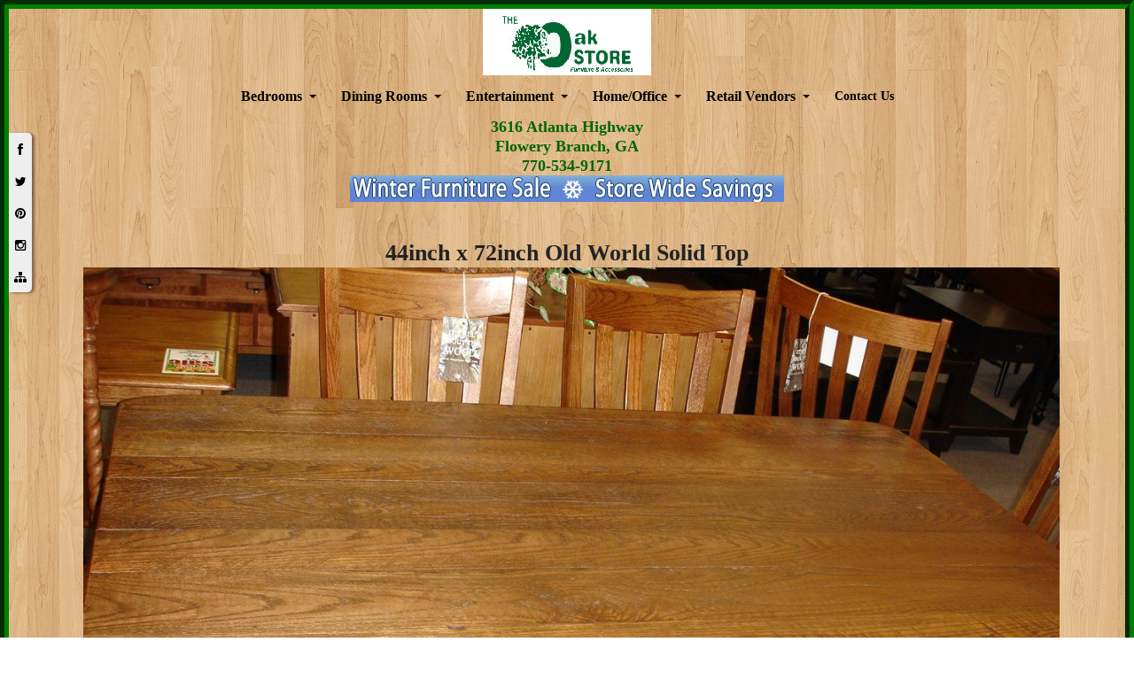

--- FILE ---
content_type: text/html; charset=utf-8
request_url: https://theoakstorega.com/custom_table23.html
body_size: 4275
content:
<!DOCTYPE html>
<!--[if lt IE 7 ]><html class="ie ie6" lang="en"> <![endif]-->
<!--[if IE 7 ]><html class="ie ie7" lang="en"> <![endif]-->
<!--[if IE 8 ]><html class="ie ie8" lang="en"> <![endif]-->
<!--[if (gte IE 9)|!(IE)]><!--><html lang="en"> <!--<![endif]-->
<head>
<meta http-equiv="Content-Type" content="text/html; charset=UTF-8">

<!-- Global site tag (gtag.js) - Google Analytics -->
<script async src="https://www.googletagmanager.com/gtag/js?id=UA-52220004-1" type="d648a3c2368fad5dc88640d6-text/javascript"></script>
<script type="d648a3c2368fad5dc88640d6-text/javascript">
  window.dataLayer = window.dataLayer || [];
  function gtag(){dataLayer.push(arguments);}
  gtag('js', new Date());

  gtag('config', 'UA-52220004-1');
</script>

<meta name="viewport" content="width=device-width, initial-scale=1">

<!--

TTTTTTT hh                OOOOO          kk        SSSSS  tt                         
  TTT   hh        eee    OO   OO   aa aa kk  kk   SS      tt     oooo  rr rr    eee  
  TTT   hhhhhh  ee   e   OO   OO  aa aaa kkkkk     SSSSS  tttt  oo  oo rrr  r ee   e 
  TTT   hh   hh eeeee    OO   OO aa  aaa kk kk         SS tt    oo  oo rr     eeeee  
  TTT   hh   hh  eeeee    OOOO0   aaa aa kk  kk    SSSSS   tttt  oooo  rr      eeeee 

-->
<meta name="msvalidate.01" content="3EF0559AD985A8D0A349E86BA4492DBE" />
<title>Custom Table23</title>
<meta name="description" content="44inch x 72inch Old World Solid Oak Top available at The Oak Store."/>
<meta name="keywords" content="solid wood furniture, the oak store, oakwood,ga, solid oak furniture oakwood ga, oak, oak furniture, solid oak, solid cherry, bedroom furniture, dining rooom furniture, tv stands, king size beds, queen size beds, chest, dreeser, coffee tables, end tables, barstools, china hutch, home office, dining chairs, entertainment centers, rockers, bookcases, tables, chairs, curios, china cabinets, tables, occasional tables, northeast Georgia" />

<meta http-equiv="Cache-Control" content="no-cache, no-store, must-revalidate"/>
<meta http-equiv="Pragma" content="no-cache"/>
<meta http-equiv="Expires" content="0"/>

<meta property="fb:app_id" content="280285922167179" />
<meta property="og:site_name" content="The Oak Store" />
<meta property="og:description" content="The Oak Store specializes in solid oak, cherry, solid wood furniture" />
<meta property="og:title" content="The Oak Store" />
<meta property="og:url" content="https://www.theoakstorega.com" />
<meta property="og:type" content="website" />
<meta property="og:image" content="https://theoakstorega.com/Images/logo.png" />

<meta name="twitter:card" content="summary" />
<meta name="twitter:site" content="The Oak Store" />
<meta name="twitter:title" content="The Oak Store - Oak Furniture and Accessories -" />
<meta name="twitter:description" content="The Oak Store specializes in solid oak, cherry, solid wood furniture" />
<meta name="twitter:creator" content="The Oak Store" />
<meta name="twitter:domain" content="theoakstorega.com" />
<meta name="twitter:image:src" content="https://theoakstorega.com/Images/header_02.gif" />
<meta property="og:image" content="https://theoakstorega.com/Images/logo.png" />

<link rel="stylesheet" href="boilerplate.css" type="text/css">
<link rel="stylesheet" href="css/style.css" type="text/css">
<link rel="stylesheet" href="css/ddmenu.css" type="text/css">
<link rel="stylesheet" href="https://netdna.bootstrapcdn.com/font-awesome/3.2.1/css/font-awesome.css" type="text/css">
<link rel="stylesheet" href="css/iconmenu.css" type="text/css">
 
<!--[if lt IE 9]>
<script src="//html5shiv.googlecode.com/svn/trunk/html5.js"></script>
<![endif]-->
<script src="respond.min.js" type="d648a3c2368fad5dc88640d6-text/javascript"></script>
<script src="https://ajax.googleapis.com/ajax/libs/jquery/1.10.2/jquery.min.js" type="d648a3c2368fad5dc88640d6-text/javascript"></script>
<script src="iconmenu.js" type="d648a3c2368fad5dc88640d6-text/javascript"></script>

<meta name="google-site-verification" content="In55bhD7EHtpwLwyoL_bczzy6QQFY-5RystMmtx7ra8" />
<meta name="p:domain_verify" content="f449471ed77849efaa359eac7aafb3a8" />
<link rel="canonical" href="https://www.theoakstorega.com/custom_table23.html">
<link rel="apple-touch-icon" sizes="180x180" href="/apple-touch-icon.png?v=vMQa2G4Aaa">
<link rel="icon" type="image/png" sizes="32x32" href="/favicon-32x32.png?v=vMQa2G4Aaa">
<link rel="icon" type="image/png" sizes="16x16" href="/favicon-16x16.png?v=vMQa2G4Aaa">
<link rel="manifest" href="/site.webmanifest">
<link rel="mask-icon" href="/safari-pinned-tab.svg?v=vMQa2G4Aaa" color="#ffffff">
<link rel="shortcut icon" href="/favicon.ico">
<meta name="msapplication-TileColor" content="#00a300">
<meta name="theme-color" content="#ffffff">

<script type="application/ld+json">
{
  "@context":"http://schema.org",
  "@type":"Store",
  "image": [
    "https://www.theoakstorega.com/Images/Storefront2.jpg",
    "https://www.theoakstorega.com/Images/favicon/img/favicon-96x96.png" 
   ],
  "@id":"https://www.theoakstore.com/",
  "name":"The Oak Store",
  "address":{
    "@type":"PostalAddress",
    "streetAddress":"3616 Atlanta Highway Suite 500",
    "addressLocality":"Flowery Branch",
    "addressRegion":"GA",
    "postalCode":"30542",
    "addressCountry":"US"
  },
  "url": "https://www.theoakstorega.com",
  "logo": "https://www.theoakstorega.com/Images/favicon/img/favicon-96x96.png",
  "sameAs": [
    "https://www.facebook.com/theoakstorega/",
    "https://twitter.com/TheOakStore/",
    "https://www.instagram.com/theoakstorega/",
    "http://m.me/theoakstorega"
  ],
  "contactPoint": {
    "@type": "ContactPoint",
    "telephone": "+1-770-534-9171",
    "contactType": "Customer Service"
  },
  "geo": {
    "@type": "GeoCoordinates",
    "longitude": "-83.873610",
    "latitude": "34.215870"
  },
  "openingHours": "Mo-Sa 10:00-18:00",
  "priceRange": "$$"
  },  
  "potentialAction": [{
    "@type": "SearchAction",
    "target": "https://www.theoakstorega.com/",
    "query-input": "required name=search_term_string"
  }]
}
</script>
<!-- Schema.org markup for Google+--> 
<meta itemprop="url" content="https://www.theoakstorega.com/">
<meta itemprop="name" content="The Oak Store">
<meta itemprop="streetAddress" content="3616 Atlanta Highway">
<meta itemprop="addressLocality" content="Oakwood">
<meta itemprop="addressRegion" content="Georgia">
<meta itemprop="addressCountry" content="United States">
<meta itemprop="postalCode" content="30542">
<meta itemprop="telephone" content="(770)534-9171">

</head>
<body>

<script type="d648a3c2368fad5dc88640d6-text/javascript">document.body.style.backgroundAttachment = "fixed";</script>

<script type="d648a3c2368fad5dc88640d6-text/javascript">(function(d, s, id) {
  var js, fjs = d.getElementsByTagName(s)[0];
  if (d.getElementById(id)) return;
  js = d.createElement(s); js.id = id;
  js.src = 'https://connect.facebook.net/en_US/sdk.js#xfbml=1&version=v2.12&appId=280285922167179&autoLogAppEvents=1';
  fjs.parentNode.insertBefore(js, fjs);
}(document, 'script', 'facebook-jssdk'));
</script>
<div class="gridContainer clearfix">

  <div class="Logo"><a href="index.html"><img src="Images/logo.png" alt="logo" width="190" height="75"></a></div>  

  <div><a id="ddmenuLink" href="ddmenu-source.html">Menu</a></div>
  
  <div id="local"><b>3616 Atlanta Highway<br>Flowery Branch, GA<br/>770-534-9171</b></div>
  
  <div id="banner"><img src="Images/holiday_banner12.png" alt="holiday_banner"></div>
  
  <div><ul id="myiconmenu" class="iconmenu">
<li><a class="icon-facebook" href="https://www.facebook.com/theoakstorega" target="_blank" rel="[title]" title="Facebook"></a></li>
<li><a class="icon-twitter" href="https://twitter.com/TheOakStore" target="_blank" rel="[title]" title="Twitter"></a></li>
<li><a class="icon-pinterest" href="https://www.pinterest.com/theoakstorega/" target="_blank" rel="[title]" title="Pinterest"></a></li>
<li><a class="icon-instagram" href="https://www.instagram.com/theoakstorega/" target="_blank" rel="[title]" title="Instagram"></a></li>
<li><a class="icon-sitemap" href="https://www.theoakstorega.com/site_map.html" target="_blank" rel="[title]" title="Site Map"></a></li>
</ul></div>

<p>&nbsp;</p>

<div class="h1">44inch x 72inch Old World Solid Top</div>

<div class="jtimg"><img src="Images/JT_Austin_products/custom_table23_thumb.jpg" alt="custom_table23" width="1280" height="auto"  /></div>

<p>&nbsp;</p>

  <div id="google1"><a href="https://twitter.com/TheOakStore?ref_src=twsrc%5Etfw" target="_blank" class="twitter-follow-button" data-show-count="false">Follow @TheOakStore</a><script async src="js/widgets.js" type="d648a3c2368fad5dc88640d6-text/javascript"></script>
<br><a href="https://plus.google.com/u/0/107502163539161134733" rel="author" target="_blank"><span style="display:inline-block;font-weight:bold;vertical-align:top;font-size:24px;">The Oak Store on</span>&nbsp;&nbsp;<img src="Images/gplus.png" alt="Google+" style="border:0;" title="The Oak Store on Google+"/></a></div>

  <div id="yelp"><a href="https://www.yelp.com/biz/oak-store-oakwood" target="_blank"><img src="Images/YelpBizButton.png" alt="yelp" title="The Oak Store on Yelp"></a></div>
  
  <div id="facebook"><b>Join the conversation. Stay connected with</b><a href="https://www.facebook.com/theoakstorega" target="_blank"><b id="facebook">The Oak Store on Facebook.</b></a><a href="https://www.facebook.com/theoakstorega" target="_blank"><img src="Images/btn-facebook.jpg" alt="Facebook" title="The Oak Store on Facebook"></a></div>
  
<div id="fb-root"></div>
<script type="d648a3c2368fad5dc88640d6-text/javascript">(function(d, s, id) {
  var js, fjs = d.getElementsByTagName(s)[0];
  if (d.getElementById(id)) return;
  js = d.createElement(s); js.id = id;
  js.src = "//connect.facebook.net/en_US/sdk.js#xfbml=1&version=v2.5&appId=443271375714375";
  fjs.parentNode.insertBefore(js, fjs);
}(document, 'script', 'facebook-jssdk'));

jQuery(document).ready(function($) {
  $(window).bind("load resize", function(){  
  setTimeout(function() {
  var container_width = $('#container').width();    
    $('#container').html('<div class="fb-page" ' + 
    'data-href="https://www.facebook.com/theoakstorega/"' +
    ' data-width="' + container_width + '" data-tabs="timeline" data-small-header="true" data-adapt-container-width="true" data-hide-cover="false" data-show-facepile="true"><div class="fb-xfbml-parse-ignore"><blockquote cite="https://www.facebook.com/theoakstorega/"><a href="https://www.facebook.com/theoakstorega/">The Oak Store</a></blockquote></div></div>');
    FB.XFBML.parse( );    
  }, 100);  
}); 
});

</script>
<center>
<div id="container" style="width:100%;"> 
<div class="fb-page" data-href="https://www.facebook.com/theoakstorega/" data-tabs="timeline" data-small-header="true" data-adapt-container-width="true" data-hide-cover="false" data-show-facepile="true"><div class="fb-xfbml-parse-ignore"><blockquote cite="https://www.facebook.com/theoakstorega/"><a href="https://www.facebook.com/theoakstorega/">The Oak Store</a></blockquote></div></div></div>
</center>
  
  <div id="hours"><b><i>Hours:</i><br>
  Monday - Saturday 10:00 a.m. - 6:00 p.m.<br><br><i>We Accept Credit Cards:<br><img src="Images/credit-cards.png" alt="We accept credit cards" height="110" width="350"><br> Delivery Available<br> 12 Months No Interest Financing Available</i><br><br>The Oak Store<br>3616 Atlanta Highway<br>Flowery Branch, GA 30542<br>(770) 534-9171</b></div><br>
  
  <div id="footer"><a href="/index.html">Home</a> |<a href="/site_map.html">Site Map</a> | <a href="https://www.theoakstorega.com/VB_bedroomgroups.html">Vaughan-Bassett Bedrooms</a> |
<a href="https://www.theoakstorega.com/A_america_bedroomgroups.html">A-America
Bedrooms</a> | <a href="https://www.theoakstorega.com/bedroombenches.html">Bedroom
benches</a> | <a href="https://www.theoakstorega.com/A_america_dining_room_groups.html">A-America Dining
Rooms</a> | <a href="https://www.theoakstorega.com/Brooks_dining_room_groups.html">Brooks Furniture
Dining Rooms</a> | <a href="https://www.theoakstorega.com/TEI_dining_room_groups.html">Tennessee Enterprises
Dining Rooms</a> | <a href="https://www.theoakstorega.com/JT_Austin_dining_room_tables.html">J T Austin Dining
Rooms</a> | <a href="https://www.theoakstorega.com/barstools.html">Bar &amp; Counter
Stools</a> | <a href="https://www.theoakstorega.com/gliderrockers.html">Glider
Rockers</a> | <a href="https://www.theoakstorega.com/rockers.html">Rockers</a> | <a href="https://www.theoakstorega.com/accessories.html">Accessories</a> | <a href="https://www.theoakstorega.com/chairs.html">Chairs</a> |
<a href="https://www.theoakstorega.com/TEI_stands.html">Tennessee Enterprises TV
Stands</a> | <a href="https://www.theoakstorega.com/Am_Heartland_stands.html">American
Heartland TV Stands</a> |<a href="https://www.theoakstorega.com/Am_Heartland_office.html">American Heartland Office</a>
| <a href="https://www.theoakstorega.com/hometheater.html">Entertainment Wall
Units</a> | <a href="https://www.theoakstorega.com/TEI_desks.html">Tennessee
Enterprises Desks</a> | <a href="https://www.theoakstorega.com/officechairs.html">Office Chairs</a> | <a href="https://www.theoakstorega.com/bookcases.html">Bookcases</a> | <a href="https://www.theoakstorega.com/filecabinets.html">File Cabinets</a> | <a href="https://www.theoakstorega.com/credenzas.html">Credenzas &amp; Hutches</a> | <a href="https://www.theoakstorega.com/kitchenislands.html">Kitchen Islands</a> | <a href="https://www.theoakstorega.com/Curios.html">Curios</a> | <a href="https://www.theoakstorega.com/office.html">Office</a></div><br>

  <div id="chalk">theoakstorega.com &copy; All Rights Reserved. Website Designed by theoakstorega.com</div>
</div>

<script type="d648a3c2368fad5dc88640d6-text/javascript">ddiconmenu.docinit({ // initialize an Icon Menu
	menuid:'myiconmenu', //main menu ID
	easing:"easeInOutCirc",
	dur:500 //<--no comma after last setting
})</script>

<script src="js/ddmenu.js" type="d648a3c2368fad5dc88640d6-text/javascript"></script>
<script src="/cdn-cgi/scripts/7d0fa10a/cloudflare-static/rocket-loader.min.js" data-cf-settings="d648a3c2368fad5dc88640d6-|49" defer></script><script defer src="https://static.cloudflareinsights.com/beacon.min.js/vcd15cbe7772f49c399c6a5babf22c1241717689176015" integrity="sha512-ZpsOmlRQV6y907TI0dKBHq9Md29nnaEIPlkf84rnaERnq6zvWvPUqr2ft8M1aS28oN72PdrCzSjY4U6VaAw1EQ==" data-cf-beacon='{"version":"2024.11.0","token":"cc880e742d794caf8d8c731828742e50","r":1,"server_timing":{"name":{"cfCacheStatus":true,"cfEdge":true,"cfExtPri":true,"cfL4":true,"cfOrigin":true,"cfSpeedBrain":true},"location_startswith":null}}' crossorigin="anonymous"></script>
</body>
</html>


--- FILE ---
content_type: text/html; charset=utf-8
request_url: https://theoakstorega.com/ddmenu-source.html
body_size: 1203
content:
<!DOCTYPE html>
<html>
<head><title>ddmenu-source</title>
</head>
<body>

<nav id="ddmenu">
    <div class="menu-icon"></div>
    <ul>
        <li class="full-width">
            <span class="top-heading">Bedrooms</span>
            <i class="caret"></i>
            <div class="dropdown">
                <div class="dd-inner">
                    <ul class="column">
                    	<li><h4><u>Bedroom Groups</u></h4></li>
                        <li><h4><a href="bedroomgroups.html" title="All Bedroom Groups">All Bedroom Groups</a></h4></li>
                        <li><a href="A_america_bedroomgroups.html" title="AAmerica Bedroom Groups">AAmerica - solid wood</a></li>
                        <li><a href="TEI_bedroomgroups.html" title="Tennessee Enterprises Bedroom Groups">Tennessee Enterprises</a></li>
                        <li><a href="VB_bedroomgroups.html" title="Vaughan-Bassett Bedroom Groups">Vaughan-Bassett</a></li>
                        <li><a href="Youth_bedroomgroups.html" title="Youth Bedrooms">Youth Bedrooms</a></li>
                        <li><a href="bedroombenches.html" title="Bedroom Benches">Bedroom Benches</a></li></u>
                        
                    </ul>
                    <ul class="column">
                        <li><h4><u>Artisan & Post Solid Wood</u></h4></li>
                        <li><a href="Artisan & Post.html" title="Artisan & Post"><b>All Artisan & Post - Solid Wood</b></a></li>
                        <li><a href="Cool Rustic Collection.html" title="Cool Rustic Collection">Cool Rustic Collection</a></li>
                        <li><a href="Heritage Collection.html" title="Heritage Collection">Heritage Collection</a></li>
                        <li><a href="Maple Road Collection.html" title="Maple Road Collection">Maple Road Collection</a></li>
                        <li><a href="Passageways Collection.html" title="Passageways Collection">Passageways Collection</a></li>
                        <li><h4><u>   Laurel Mercantile Co</u></h4></li>
                        <li><a href="Laurel Mercantile Co.html" title="Laurel Mercantile Co"><b>All Laurel Mercantile Co - Solid Wood</b></a></li>
                        <li><a href="Bungalow Collection.html" title="Bungalow Collection">Bungalow Collection</a></li> 
                        <li><a href="Passageways Collection.html" title="Passageways Collection">Passageways Collection</a></li>
                    </ul>
                    <ul class="column mayHide">
                        <li><a href="Cool Rustic Collection.html" title="Cool Rustic Amber"><img src="Images/cool-rustic.jpg" alt="cool rustic"/></a></li>
                    </ul>
                </div>
            </div>
        </li>
        <li class="full-width">
            <span class="top-heading">Dining Rooms</span>
            <i class="caret"></i>
            <div class="dropdown">
                <div class="dd-inner">
                    <ul class="column">
                        <li><h4><u>Dining Room Groups</u></h4></li>
                        <li><h4><a href="diningrooms.html" title="All Dining Room Groups">All Dining Room Groups</a></h4></li>
                        <li><a href="A_america_dining_room_groups.html" title="Aamerica Dining Room Groups" class="MenuBarItemSubmenu">AAmerica</a></li>
                        <li><a href="Brooks_dining_room_groups.html" title="Brooks Furniture Dining Room Groups">Brooks Furniture</a></li>
                        <li><a href="JT_Austin_dining_room_tables.html" title="J.T. Austin Dining Room Table">J.T. Austin</a></li>
                        <li><a href="TEI_dining_room_groups.html" title="Tennessee Enterprises Inc.">Tennessee Enterprises Inc.</a></li>
                        <li><a href="sideboards.html" title="Servers and Sideboards">Server and Sideboards</a></li>
                        <li><a href="kitchenislands.html" title="Kitchen Islands">Kitchen Islands</a></li>
                        <li><a href="chairs.html" title="Dining Room Chairs">Chairs</a></li><br>
                        <li><a href="Occasional Tables.html" title="Occasional Tables">Occasional Tables</a></li>						
                    </ul>
                    <ul class="column mayHide">
                        <li><a href="TEI_dining_room_groups.html" title="Portland"><img src="Images/Portland.jpg" alt="Portland"/></a></li>
                    </ul>
                </div>
            </div>
        </li>
        <li class="full-width">
            <span class="top-heading">Entertainment</span>
            <i class="caret"></i>
            <div class="dropdown">
                <div class="dd-inner">
                    <ul class="column">
                        <li><h4><u>Entertainment Stands</u></h4></li>
                        <li><h4><a href="entertainment_stands.html" title="All Entertainment Stands">All Entertainment Stands</a></h4></li>
                        <li><a href="Am_Heartland_stands.html" title="American Heartland TV Stands">American Heartland</a></li>
                        <li><a href="TEI_stands.html" title="Tennesse Enterprises Inc. TV Stands">Tennessee Enterprises Inc.</a></li>
                    </ul>
                    <ul class="column">
                        <li><h4><u>Wall Units</u></h4></li>
                        <li><h4><a href="hometheater.html" title="Wall Units">All Entertainment Centers</a></h4></li>
                        <a href="Am_Heartland_stands.html" title="American Heartland TV Stands">American Heartland</a>
                    </ul>
                    <ul class="column mayHide">
                        <li><br /><a href="hometheater.html" title="Wall Units"><img src="Images/wall_unit1.jpg" alt="wall unit"/></a></li>
                    </ul>
                </div>
            </div>
        </li>
        <li class="full-width">
            <span class="top-heading">Home/Office</span>
            <i class="caret"></i>
            <div class="dropdown">
                <div class="dd-inner">
                    <ul class="column">
                        <li><h4><u>Home</u></h4></li>
                        <li><a href="accessories.html" title="Accessories">Accessories</a></li>
                        <li><a href="barstools.html" title="Bar &amp; Counter Stools">Bar &amp; Counter Stools</a></li>
                        <li><a href="Curios.html" title="Curios">Curios</a></li>
                        <li><a href="gliderrockers.html" title="Glider Rockers">Glider Rockers</a></li>
                        <li><a href="rockers.html" title="Rockers">Rockers</a></li>
                        <li><h4><a href="Amish.html" title="Amish"><u>Amish</u></a></h4></li>
                    </ul>
                    <ul class="column">
                        <li><h4><u>Office</u></h4></li>
                        <li><h4><a href="office.html" title="All Office Furniture">All Office Furniture</a></h4></li>
                        <li><a href="Am_Heartland_office.html" title="American Heartland Office">American Heartland</a></li>
                        <li><a href="bookcases.html" title="Bookcases">Bookcases</a></li>
                        <li><a href="filecabinets.html" title="Filing Cabinets">Filing Cabinets</a></li>
                        <li><a href="officechairs.html" title="Office Chairs">Office Chairs</a></li>
                        <li><a href="TEI_desks.html" title="TEI Office Furniture">TEI Office Furniture</a></li>
                        <li><a href="credenzas.html" title="Youth Office Furniture">Youth Office</a></li>
                    </ul>
                    <ul class="column mayHide">
                        <li><br /><a href="bookcases.html" title="Bookcases"><img src="Images/bookcases.jpg" alt="bookcases"/></a></li>
                    </ul>
                </div>
            </div>
        </li>
        <li class="full-width">
            <span class="top-heading">Retail Vendors</span>
            <i class="caret"></i>
            <div class="dropdown">
                <div class="dd-inner">
                    <ul class="column">
                        <li><h4><u>Bedrooms</u></h4></li>
                        <li><a href="https://www.a-america.com" title="AAmerica" target="_blank">AAmerica</a></li>
                        <li><a href="https://www.vaughanbassett.com/" title="Vaughan-Bassett" target="_blank" class="MenuBarItemSubmenu">Vaughan-Bassett</a></li>
                        <li><a href="https://www.vaughanbassett.com/brand/artisan-post" title="Artisan and Post" target="_blank">Artisan and Post</a></li>
                    </ul>
                    <ul class="column">
                        <li><h4><u>Dining Rooms</u></h4></li>
                        <li><a href="https://www.a-america.com" title="AAmerica" target="_blank">AAmerica</a></li>
                        <li><a href="http://www.brooksfurnitureonline.com/" title="Brooks Furniture" target="_blank">Brooks Furniture</a></li>
                        <li><a href="https://www.teioak.com/" title="Tennessee Enterprises Inc." target="_blank">Tennessee Enterprises Inc.</a></li>
                    </ul>
                    <ul class="column">
                        <li><h4><u>Accessories</u></h4></li>
                        <li><a href="https://www.a-america.com/browse-by-collection/#Occasional" title="AAmerica" target="_blank">AAmerica</a></li>
                        <li><a href="http://www.americanheartlandmfg.com/" title="American Heartland Manufacturing" target="_blank">American Heartland</a></li>
						<li><a href="https://www.leickhome.com/" title="Leick Furniture" target="_blank">Leick Furniture</a></li>
                        <li><a href="https://www.teioak.com" title="Tennessee Enterprises Inc." target="_blank">Tennessee Enterprises Inc.</a></li>
                        <li><a href="http://www.troutmanchairs.com/" title="Troutman Chair" target="_blank">Troutman Chair</a></li>
						<li><a href="http://www.usapremiumleatherfurniture.com" title="USA Premium Leather" target="_blank">USA Leather</a></li>
                    </ul>
                </div>
            </div>
        </li>
        <li class="no-sub">
            <a class="top-heading" href="contact.php" target="_blank">Contact Us</a>
        </li>
    </ul>
</nav>

</body>
</html>

--- FILE ---
content_type: text/html; charset=utf-8
request_url: https://platform.twitter.com/widgets/follow_button.32d6c6b4cb1ed84df04e7f9705a90c47.en.html
body_size: 13471
content:
<!DOCTYPE html>
<html data-scribe="page:button">
<head>
  <meta charset="utf-8">
  <title>Twitter Follow Button</title>
  <base target="_blank">
  <link rel="dns-prefetch" href="//twitter.com">
  <link rel="profile" href="http://microformats.org/profile/hcard">
  <style type="text/css">html{margin:0;padding:0;font:normal normal normal 11px/18px 'Helvetica Neue',Arial,sans-serif;color:#333;-webkit-user-select:none;-ms-user-select:none;-moz-user-select:none;user-select:none}body{margin:0;padding:0;background:0 0}a{outline:0;text-decoration:none}body.rtl{direction:rtl}#widget{display:inline-block;white-space:nowrap;overflow:hidden;text-align:left}#count,.btn,.btn .label,.btn-o,.count-o{display:inline-block;vertical-align:top;zoom:1}.btn-o{max-width:100%}.btn{position:relative;height:20px;box-sizing:border-box;padding:1px 8px 1px 6px;background-color:#1b95e0;color:#fff;border-radius:3px;font-weight:500;cursor:pointer}.rtl .btn{padding:1px 6px 1px 8px}.btn:active,.btn:focus,.btn:hover{background-color:#0c7abf}.btn:active{box-shadow:inset 0 3px 5px rgba(0,0,0,.1)}.xl .btn:active{box-shadow:inset 0 3px 7px rgba(0,0,0,.1)}.btn i{position:relative;top:2px;display:inline-block;width:14px;height:14px;background:transparent 0 0 no-repeat;background-image:url(data:image/svg+xml,%3Csvg%20xmlns%3D%22http%3A%2F%2Fwww.w3.org%2F2000%2Fsvg%22%20viewBox%3D%220%200%2072%2072%22%3E%3Cpath%20fill%3D%22none%22%20d%3D%22M0%200h72v72H0z%22%2F%3E%3Cpath%20class%3D%22icon%22%20fill%3D%22%23fff%22%20d%3D%22M68.812%2015.14c-2.348%201.04-4.87%201.744-7.52%202.06%202.704-1.62%204.78-4.186%205.757-7.243-2.53%201.5-5.33%202.592-8.314%203.176C56.35%2010.59%2052.948%209%2049.182%209c-7.23%200-13.092%205.86-13.092%2013.093%200%201.026.118%202.02.338%202.98C25.543%2024.527%2015.9%2019.318%209.44%2011.396c-1.125%201.936-1.77%204.184-1.77%206.58%200%204.543%202.312%208.552%205.824%2010.9-2.146-.07-4.165-.658-5.93-1.64-.002.056-.002.11-.002.163%200%206.345%204.513%2011.638%2010.504%2012.84-1.1.298-2.256.457-3.45.457-.845%200-1.666-.078-2.464-.23%201.667%205.2%206.5%208.985%2012.23%209.09-4.482%203.51-10.13%205.605-16.26%205.605-1.055%200-2.096-.06-3.122-.184%205.794%203.717%2012.676%205.882%2020.067%205.882%2024.083%200%2037.25-19.95%2037.25-37.25%200-.565-.013-1.133-.038-1.693%202.558-1.847%204.778-4.15%206.532-6.774z%22%2F%3E%3C%2Fsvg%3E)}.btn .label{margin-left:3px;white-space:nowrap}.btn .label b{font-weight:500;white-space:nowrap}.rtl .btn .label{margin-right:3px}.rtl .btn .label b{display:inline-block;direction:ltr}.xl{font-size:13px;line-height:26px}.xl .btn{height:28px;border-radius:4px;padding:1px 10px 1px 9px}.rtl.xl .btn{padding:1px 9px 1px 10px}.xl .btn i{top:4px;height:18px;width:18px}.xl .btn .label{margin-left:4px}.rtl.xl .btn .label{margin-right:4px}.aria{position:absolute;left:-999em}.rtl .aria{left:auto;right:-999em}.count-o{position:relative;background:#fff;border:#8799A6 solid 1px;border-radius:3px;visibility:hidden;min-height:18px;min-width:15px;text-align:center}#count{white-space:nowrap;color:#292F33}#count:focus,#count:hover{color:#333;text-decoration:underline}.ncount .count-o{display:none}.count-ready .count-o{visibility:visible}.count-o i,.count-o u{position:absolute;zoom:1;line-height:0;width:0;height:0;left:0;top:50%;margin:-4px 0 0 -4px;border:4px transparent solid;border-right-color:#66757f;border-left:0}.count-o u{margin-left:-3px;border-right-color:#fff}.rtl .count-o i,.rtl .count-o u{left:auto;right:0;margin:-4px -4px 0 0;border:4px transparent solid;border-left-color:#66757f;border-right:0}.rtl .count-o u{margin-right:-3px;border-left-color:#fff}.hcount .count-o{margin:0 0 0 5px}.hcount.rtl .count-o{margin:0 5px 0 0}.hcount #count{padding:0 5px}.xl .count-o{font-size:11px;border-radius:4px}.xl.hcount .count-o{margin:0 0 0 6px}.xl.rtl.hcount .count-o{margin:0 6px 0 0}.xl.hcount .count-o i,.xl.hcount .count-o u{margin:-5px 0 0 -5px;border-width:5px 5px 5px 0}.xl.hcount .count-o u{margin-left:-4px}.xl.rtl.hcount .count-o i,.xl.rtl.hcount .count-o u{margin:-5px -5px 0 0;border-width:5px 0 5px 5px}.xl.rtl.hcount .count-o u{margin-right:-4px}.xl #count{padding:0 7px}</style>
</head>
<body data-scribe="section:follow">
<div id="widget">
  <div class="btn-o" contextmenu="menu" data-scribe="component:button"><a id="follow-button" class="btn"><i></i><span class="label" id="l">Follow</span></a></div><div class="count-o" id="c" data-scribe="component:count"><i></i><u></u><a id="count" class="note"></a></div>
</div>
<div style="display:none">
  <menu type="context" id="menu" data-scribe="component:contextmenu">
    <menuitem id="m-follow" label="Follow user"></menuitem>
    <menuitem id="m-profile" label="View user on Twitter"></menuitem>
    <menuitem id="m-tweet" label="Send Tweet to user"></menuitem>
  </menu>
</div>
<script type="text/javascript">/* eslint-disable */

window.__twttr = window.__twttr || {};
/* by pass jshint unicode warning for translations */
var i18n = {};
window._ = function (s, reps) {
  s = (__twttr.lang && i18n[__twttr.lang] && i18n[__twttr.lang][s]) || s;
  if (!reps) return s;
  return s.replace(/\%\{([a-z0-9_]+)\}/gi, function (m, k) {
    return reps[k] || m;
  });
};
</script>
<script type="text/javascript">!function(){Function&&Function.prototype&&Function.prototype.bind&&(/MSIE ([6789]|10)/.test(navigator.userAgent)||!function(t){function e(r){if(n[r])return n[r].exports;var o=n[r]={exports:{},id:r,loaded:!1};return t[r].call(o.exports,o,o.exports,e),o.loaded=!0,o.exports}var n={};return e.m=t,e.c=n,e.p="https://platform.twitter.com/",e(0)}([function(t,e,n){t.exports=n(1)},function(t,e,n){function r(t){if(t&&/^[\w_]{1,20}$/.test(t))return t;throw new Error("Invalid screen name")}function o(t,e){t.className+=" "+e}function i(t){return t&&"false"===t.toLowerCase()}function s(t){return S.getElementById(t)}function c(t){return t=t||G.event,t&&t.preventDefault?t.preventDefault():t.returnValue=!1,t&&t.stopPropagation?t.stopPropagation():t.cancelBubble=!0,!1}function a(t){var e=D&&D.name?D.name+" (@"+j+")":"@"+j;return O?void(B.title=_("View your profile on Twitter")):t?(o($,"following"),void(B.title=_("You are following %{name} on Twitter",{name:e}))):($.className=$.className.replace(/ ?following/,""),void(B.title=_("Follow %{name} on Twitter",{name:e})))}function u(){return/following/.test($.className)}function f(t,e,n){var r="scrollbars=yes,resizable=yes,toolbar=no,location=yes",o=e||550,i=n||500,s=G.screen.height,c=G.screen.width,a=Math.round(c/2-o/2),u=0;return s>i&&(u=Math.round(s/2-i/2)),G.open(t,null,r+",width="+o+",height="+i+",left="+a+",top="+u)}function l(t){return{screen_name:j,original_referer:y,region:t,partner:F,tw_p:b,ref_src:"twsrc^tfw"}}function p(){var t=ct.get("config.followURL")+"?"+Q.encode(l());f(t,520,550)}function d(t){var e=ct.get("config.userIntentURL")+"?"+Q.encode(l(t));f(e)}function h(t){var e=ct.get("config.mentionIntentURL")+"?"+Q.encode(l(t));f(e)}function g(){var t=ut(it.asNumber(w.time)),e="@"+j;t||tt.clientEvent({page:"button",section:"follow",action:"impression"},{language:w.lang,message:[w.size,C?"withcount":"nocount"].join(":")+":",widget_origin:y,widget_frame:S.location},!1),S.title=_("Twitter Follow Button"),H.innerHTML=U?_("Follow %{screen_name}",{screen_name:"<b>"+e+"</b>"}):_("Follow"),U&&!w.time&&$.offsetWidth<H.offsetWidth-10&&(U=!1,H.innerHTML=_("Follow")),a(!1),q.label=_("%{name} on Twitter",{name:e}),K.label=_("Follow"),J.label=_("Tweet to %{name}",{name:e}),B.href=ct.get("config.followURL")+"?"+Q.encode(l(x)),V.href=ct.get("config.userIntentURL")+"?"+Q.encode(l(I)),o($,"ready"),o($.parentNode,k),C||o($,"ncount"),at.triggerResize(z)}function m(){function t(t,e){if(tt.interaction(t,{},!1),at.trigger("click",e),at.trigger("follow",e),!(t.altKey||t.shiftKey||t.metaKey||et.ios()||et.android()))return N?G.open(ct.get("config.twitterHost")+"/"+j+"?"+Q.encode(l())):O||u()?d(e):p(),c(t)}function e(t,e){if(tt.interaction(t,{},!1),at.trigger("click",e),!(t.altKey||t.shiftKey||t.metaKey||et.ios()||et.android()))return d(e),c(t)}B.onclick=function(e){return t(e||G.event,u()?T:E)},K.onclick=function(e){return t(e||G.event,L)},V.onclick=function(t){return e(t||G.event,R)},q.onclick=function(t){return e(t||G.event,L)},J.onclick=function(){return h(L)},G.addEventListener("resize",ot(function(){at.triggerResize(z)},50),!1)}function v(){var t,e;X.isLoggedIn()?e=Q.url(ct.get("config.followersInfoURL"),{screen_names:j,requester_id:X.getUserId(),lang:k,callback:ct.fullPath("setFollowersCountAndFollowing")}):C&&(e=Q.url(ct.get("config.cdnFollowersInfoURL"),{screen_names:j,lang:k,callback:ct.fullPath("setFollowersCountAndFollowing")})),e&&(t=S.createElement("script"),t.src=e,$.appendChild(t))}var w,y,b,E,x,T,R,I,L,S,N,O,P,A,j,U,C,k,F,M,D,$,z,B,H,V,K,q,J,Y=n(2),W=n(3),G=n(4),Q=n(5),Z=n(8),X=n(9),tt=n(11),et=n(27),nt=n(29),rt=n(12),ot=n(30),it=n(6),st=n(7),ct=n(23),at=n(31),ut=n(42);w=Z.combined(W),y=w.original_redirect_referrer||Y.referrer,b="followbutton",E="follow",x="follow_link",T="following",R="count",I="count_link",L="context_menu",S=Y,A="true"==w.preview,j=r(w.screen_name),U=!i(w.show_screen_name),C=!i(w.show_count),k=w.lang&&w.lang.toLowerCase(),F=w.partner,it.asBoolean(w.dnt)&&rt.setOn(),X.forwardSSL(y)||(ct.aug("config",{cdnFollowersInfoURL:"https://cdn.syndication.twimg.com/widgets/followbutton/info.json",followersInfoURL:"https://syndication.twitter.com/widgets/followbutton/info.json",userIntentURL:"https://twitter.com/intent/user",followURL:"https://twitter.com/intent/follow",mentionIntentURL:"https://twitter.com/intent/tweet",twitterHost:"https://twitter.com"}),$=S.body,z=s("widget"),B=s("follow-button"),H=s("l"),V=s("count"),K=s("m-follow"),q=s("m-profile"),J=s("m-tweet"),k=st.contains(nt,k)?k:"en",ct.set("lang",k),$.parentNode.lang=k,M=_("ltr"),o($,M),"l"==w.size&&o($,"xl"),ct.set("setFollowersCountAndFollowing",function(t){return t.error?void a(!1):void(t.length&&(D=t[0],V.innerHTML=D.formatted_followers_count||"",o($,"hcount count-ready"),N=D.age_gated,P=D.id,P!==X.getUserId()||A||(O=!0,a(!1)),a(D.following),at.triggerResize(z)))}),g(),m(),v())},function(t,e){t.exports=document},function(t,e){t.exports=location},function(t,e){t.exports=window},function(t,e,n){function r(t){return encodeURIComponent(t).replace(/\+/g,"%2B").replace(/'/g,"%27")}function o(t){return decodeURIComponent(t)}function i(t){var e=[];return f.forIn(t,function(t,n){var o=r(t);f.isType("array",n)||(n=[n]),n.forEach(function(t){u.hasValue(t)&&e.push(o+"="+r(t))})}),e.sort().join("&")}function s(t){var e,n={};return t?(e=t.split("&"),e.forEach(function(t){var e=t.split("="),r=o(e[0]),i=o(e[1]);if(2==e.length)return f.isType("array",n[r])?void n[r].push(i):r in n?(n[r]=[n[r]],void n[r].push(i)):void(n[r]=i)}),n):{}}function c(t,e){var n=i(e);return n.length>0?f.contains(t,"?")?t+"&"+i(e):t+"?"+i(e):t}function a(t){var e=t&&t.split("?");return 2==e.length?s(e[1]):{}}var u=n(6),f=n(7);t.exports={url:c,decodeURL:a,decode:s,encode:i,encodePart:r,decodePart:o}},function(t,e,n){function r(t){return void 0!==t&&null!==t&&""!==t}function o(t){return c(t)&&t%1===0}function i(t){return"string"===g.toType(t)}function s(t){return c(t)&&!o(t)}function c(t){return r(t)&&!isNaN(t)}function a(t){return r(t)&&"array"==g.toType(t)}function u(t){return g.contains(v,t)}function f(t){return g.contains(m,t)}function l(t){return!!r(t)&&(!!f(t)||!u(t)&&!!t)}function p(t){if(c(t))return t}function d(t){if(s(t))return t}function h(t){if(o(t))return parseInt(t,10)}var g=n(7),m=[!0,1,"1","on","ON","true","TRUE","yes","YES"],v=[!1,0,"0","off","OFF","false","FALSE","no","NO"];t.exports={hasValue:r,isInt:o,isFloat:s,isNumber:c,isString:i,isArray:a,isTruthValue:f,isFalseValue:u,asInt:h,asFloat:d,asNumber:p,asBoolean:l}},function(t,e,n){function r(t){return l(arguments).slice(1).forEach(function(e){i(e,function(e,n){t[e]=n})}),t}function o(t){return i(t,function(e,n){a(n)&&(o(n),u(n)&&delete t[e]),void 0!==n&&null!==n&&""!==n||delete t[e]}),t}function i(t,e){var n;for(n in t)t.hasOwnProperty&&!t.hasOwnProperty(n)||e(n,t[n]);return t}function s(t){return{}.toString.call(t).match(/\s([a-zA-Z]+)/)[1].toLowerCase()}function c(t,e){return t==s(e)}function a(t){return t===Object(t)}function u(t){var e;if(!a(t))return!1;if(Object.keys)return!Object.keys(t).length;for(e in t)if(t.hasOwnProperty(e))return!1;return!0}function f(t,e){d.setTimeout(function(){t.call(e||null)},0)}function l(t){return t?Array.prototype.slice.call(t):[]}function p(t,e){return!(!t||!t.indexOf)&&t.indexOf(e)>-1}var d=n(4);t.exports={aug:r,async:f,compact:o,contains:p,forIn:i,isObject:a,isEmptyObject:u,toType:s,isType:c,toRealArray:l}},function(t,e,n){var r,o,i,s=n(5);r=function(t){var e=t.search.substr(1);return s.decode(e)},o=function(t){var e=t.href,n=e.indexOf("#"),r=n<0?"":e.substring(n+1);return s.decode(r)},i=function(t){var e,n={},i=r(t),s=o(t);for(e in i)i.hasOwnProperty(e)&&(n[e]=i[e]);for(e in s)s.hasOwnProperty(e)&&(n[e]=s[e]);return n},t.exports={combined:i,fromQuery:r,fromFragment:o}},function(t,e,n){function r(t){var e=a("secure_session");return"true"==e||"default"==e?!t||"https:"===s.protocol:!!a("auth_token_session")}function o(t){if(r()&&"https:"!==s.protocol)return c.onload=function(){s.replace("https://"+s.host+s.pathname+s.search+s.hash+"&original_redirect_referrer="+t)},!0}function i(){var t,e,n=a("twid");if(n&&(t=n.split("|")[0]))return e=u.decode(t),e.c?e.c:e.u}var s=n(3),c=n(4),a=n(10),u=n(5);t.exports={isLoggedIn:r,forwardSSL:o,getUserId:i}},function(t,e,n){var r=n(2),o=n(7);t.exports=function(t,e,n){var i,s,c,a,u=o.aug({},n);return arguments.length>1&&"[object Object]"!==String(e)?(null!==e&&void 0!==e||(u.expires=-1),"number"==typeof u.expires&&(i=u.expires,s=new Date((new Date).getTime()+60*i*1e3),u.expires=s),e=String(e),r.cookie=[encodeURIComponent(t),"=",u.raw?e:encodeURIComponent(e),u.expires?"; expires="+u.expires.toUTCString():"",u.path?"; path="+u.path:"",u.domain?"; domain="+u.domain:"",u.secure?"; secure":""].join("")):(u=e||{},a=u.raw?function(t){return t}:decodeURIComponent,(c=new RegExp("(?:^|; )"+encodeURIComponent(t)+"=([^;]*)").exec(r.cookie))?a(c[1]):null)}},function(t,e,n){function r(t,e,n){return o(t,e,n,2)}function o(t,e,n,r){var o=!w.isObject(t),i=!!e&&!w.isObject(e);o||i||(_&&_(arguments),s(v.formatClientEventNamespace(t),v.formatClientEventData(e,n,r),v.CLIENT_EVENT_ENDPOINT))}function i(t,e,n,r){var i=v.extractTermsFromDOM(t.target||t.srcElement);i.action=r||"click",o(i,e,n)}function s(t,e,n){var r,o;n&&w.isObject(t)&&w.isObject(e)&&(g.log(t,e),r=v.flattenClientEventPayload(t,e),o={l:v.stringify(r)},v.noticeSeen(t)&&(o.notice_seen=!0),r.dnt&&(o.dnt=1),p(m.url(n,o)))}function c(t,e,n,r){var o,i=!w.isObject(t),s=!!e&&!w.isObject(e);if(!i&&!s)return o=v.flattenClientEventPayload(v.formatClientEventNamespace(t),v.formatClientEventData(e,n,r)),a(o)}function a(t){return E.push(t),E}function u(){var t,e;return E.length>1&&c({page:"widgets_js",component:"scribe_pixel",action:"batch_log"},{}),t=E,E=[],e=t.reduce(function(e,n,r){var o=e.length,i=o&&e[o-1],s=r+1==t.length;return s&&n.event_namespace&&"batch_log"==n.event_namespace.action&&(n.message=["entries:"+r,"requests:"+o].join("/")),f(n).forEach(function(t){var n=l(t);(!i||i.urlLength+n>b)&&(i={urlLength:T,items:[]},e.push(i)),i.urlLength+=n,i.items.push(t)}),e},[]),e.map(function(t){var e={l:t.items};return h.enabled()&&(e.dnt=1),p(m.url(v.CLIENT_EVENT_ENDPOINT,e))})}function f(t){return Array.isArray(t)||(t=[t]),t.reduce(function(t,e){var n,r=v.stringify(e),o=l(r);return T+o<b?t=t.concat(r):(n=v.splitLogEntry(e),n.length>1&&(t=t.concat(f(n)))),t},[])}function l(t){return encodeURIComponent(t).length+3}function p(t){var e=new Image;return e.src=t}function d(t){var e=v.stringify(t),n=l(e);return T+n<b}var h=n(12),g=n(18),m=n(5),v=n(20),w=n(7),y=n(23),_=y.get("scribeCallback"),b=2083,E=[],x=m.url(v.CLIENT_EVENT_ENDPOINT,{dnt:0,l:""}),T=encodeURIComponent(x).length;t.exports={canFlushOneItem:d,_enqueueRawObject:a,scribe:s,clientEvent:o,clientEvent2:r,enqueueClientEvent:c,flushClientEvents:u,interaction:i}},function(t,e,n){function r(){l=!0}function o(t,e){return!!l||(!!u.asBoolean(f.val("dnt"))||(!!a.isUrlSensitive(e||s.host)||(!(!c.isFramed()||!a.isUrlSensitive(c.rootDocumentLocation()))||(t=p.test(t||i.referrer)&&RegExp.$1,!(!t||!a.isUrlSensitive(t))))))}var i=n(2),s=n(3),c=n(13),a=n(16),u=n(6),f=n(17),l=!1,p=/https?:\/\/([^\/]+).*/i;t.exports={setOn:r,enabled:o}},function(t,e,n){function r(t){return t&&a.isType("string",t)&&(u=t),u}function o(){return f}function i(){return u!==f}var s=n(3),c=n(14),a=n(7),u=c.getCanonicalURL()||s.href,f=u;t.exports={isFramed:i,rootDocumentLocation:r,currentDocumentLocation:o}},function(t,e,n){function r(t,e){var n,r;return e=e||c,/^https?:\/\//.test(t)?t:/^\/\//.test(t)?e.protocol+t:(n=e.host+(e.port.length?":"+e.port:""),0!==t.indexOf("/")&&(r=e.pathname.split("/"),r.pop(),r.push(t),t="/"+r.join("/")),[e.protocol,"//",n,t].join(""))}function o(){for(var t,e=s.getElementsByTagName("link"),n=0;e[n];n++)if(t=e[n],"canonical"==t.rel)return r(t.href)}function i(){for(var t,e,n,r=s.getElementsByTagName("a"),o=s.getElementsByTagName("link"),i=[r,o],c=0,u=0,f=/\bme\b/;t=i[c];c++)for(u=0;e=t[u];u++)if(f.test(e.rel)&&(n=a.screenName(e.href)))return n}var s=n(2),c=n(3),a=n(15);t.exports={absolutize:r,getCanonicalURL:o,getScreenNameFromPage:i}},function(t,e,n){function r(t){return"string"==typeof t&&x.test(t)&&RegExp.$1.length<=20}function o(t){if(r(t))return RegExp.$1}function i(t,e){var n=E.decodeURL(t);if(e=e||!1,n.screen_name=o(t),n.screen_name)return E.url("https://twitter.com/intent/"+(e?"follow":"user"),n)}function s(t){return i(t,!0)}function c(t){return"string"==typeof t&&L.test(t)}function a(t,e){if(e=void 0===e||e,c(t))return(e?"#":"")+RegExp.$1}function u(t){return"string"==typeof t&&T.test(t)}function f(t){return u(t)&&RegExp.$1}function l(t){return R.test(t)}function p(t){return I.test(t)}function d(t){return S.test(t)}function h(t){return U.test(t)}function g(t){return C.test(t)}function m(t){return O.test(t)&&RegExp.$1}function v(t){return N.test(t)&&RegExp.$1}function w(t){return S.test(t)&&RegExp.$1}function y(t){return P.test(t)&&RegExp.$1}function _(t){return!!A.test(t)&&{ownerScreenName:RegExp.$1,slug:RegExp.$2}}function b(t){return j.test(t)&&RegExp.$1}var E=n(5),x=/(?:^|(?:https?:)?\/\/(?:www\.)?twitter\.com(?::\d+)?(?:\/intent\/(?:follow|user)\/?\?screen_name=|(?:\/#!)?\/))@?([\w]+)(?:\?|&|$)/i,T=/(?:^|(?:https?:)?\/\/(?:www\.)?twitter\.com(?::\d+)?\/(?:#!\/)?[\w_]+\/status(?:es)?\/)(\d+)/i,R=/^http(s?):\/\/(\w+\.)*twitter\.com([:\/]|$)/i,I=/^http(s?):\/\/pbs\.twimg\.com\//,L=/^#?([^.,<>!\s\/#\-()'"]+)$/,S=/twitter\.com(?::\d{2,4})?\/intent\/(\w+)/,N=/^https?:\/\/(?:www\.)?twitter\.com\/\w+\/timelines\/(\d+)/i,O=/^https?:\/\/(?:www\.)?twitter\.com\/i\/moments\/(\d+)/i,P=/^https?:\/\/(?:www\.)?twitter\.com\/(\w+)\/(?:likes|favorites)/i,A=/^https?:\/\/(?:www\.)?twitter\.com\/(\w+)\/lists\/([\w-]+)/i,j=/^https?:\/\/(?:www\.)?twitter\.com\/i\/live\/(\d+)/i,U=/^https?:\/\/syndication\.twitter\.com\/settings/i,C=/^https?:\/\/(localhost|platform)\.twitter\.com(?::\d+)?\/widgets\/widget_iframe\.(.+)/i;t.exports={isHashTag:c,hashTag:a,isScreenName:r,screenName:o,isStatus:u,status:f,intentForProfileURL:i,intentForFollowURL:s,isTwitterURL:l,isTwimgURL:p,isIntentURL:d,isSettingsURL:h,isWidgetIframeURL:g,regexen:{profile:x},momentId:m,collectionId:v,intentType:w,likesScreenName:y,listScreenNameAndSlug:_,eventId:b}},function(t,e,n){function r(t){return t in c?c[t]:c[t]=s.test(t)}function o(){return r(i.host)}var i=n(3),s=/^[^#?]*\.(gov|mil)(:\d+)?([#?].*)?$/i,c={};t.exports={isUrlSensitive:r,isHostPageSensitive:o}},function(t,e,n){function r(t){var e,n,r,o=0;for(i={},t=t||s,e=t.getElementsByTagName("meta");e[o];o++){if(n=e[o],/^twitter:/.test(n.getAttribute("name")))r=n.getAttribute("name").replace(/^twitter:/,"");else{if(!/^twitter:/.test(n.getAttribute("property")))continue;r=n.getAttribute("property").replace(/^twitter:/,"")}i[r]=n.getAttribute("content")||n.getAttribute("value")}}function o(t){return i[t]}var i,s=n(2);r(),t.exports={init:r,val:o}},function(t,e,n){function r(t,e){}n(19);t.exports={log:r}},function(t,e,n){function r(){}function o(){}function i(t,e){}function s(){f("error",d.toRealArray(arguments))}function c(t){g&&(h[t]=u())}function a(t){var e;g&&(h[t]?(e=u(),o("_twitter",t,e-h[t])):r("timeEnd() called before time() for id: ",t))}function u(){return p.performance&&+p.performance.now()||+new Date}function f(t,e){if(p.console&&p.console[t])switch(e.length){case 1:p.console[t](e[0]);break;case 2:p.console[t](e[0],e[1]);break;case 3:p.console[t](e[0],e[1],e[2]);break;case 4:p.console[t](e[0],e[1],e[2],e[3]);break;case 5:p.console[t](e[0],e[1],e[2],e[3],e[4]);break;default:0!==e.length&&p.console.warn&&p.console.warn("too many params passed to logger."+t)}}var l=n(3),p=n(4),d=n(7),h={},g=d.contains(l.href,"tw_debug=true");t.exports={devError:r,devInfo:o,devObject:i,publicError:s,time:c,timeEnd:a}},function(t,e,n){function r(t,e){var n;return e=e||{},t&&t.nodeType===Node.ELEMENT_NODE?(n=t.getAttribute("data-scribe"),n&&n.split(" ").forEach(function(t){var n=t.trim().split(":"),r=n[0],o=n[1];r&&o&&!e[r]&&(e[r]=o)}),r(t.parentNode,e)):e}function o(t){return m.aug({client:"tfw"},t||{})}function i(t,e,n){var r=t&&t.widget_origin||d.referrer;return t=s("tfw_client_event",t,r),t.client_version=b,t.format_version=void 0!==n?n:1,e||(t.widget_origin=r),t}function s(t,e,n){return e=e||{},m.aug({},e,{_category_:t,triggered_on:e.triggered_on||+new Date,dnt:g.enabled(n)})}function c(t,e){var n={};return e=e||{},e.association_namespace=o(t),n[R]=e,n}function a(t,e){return m.aug({},e,{event_namespace:t})}function u(t){return"notice"===t.element&&"seen"===t.action}function f(t){var e,n=Array.prototype.toJSON;return delete Array.prototype.toJSON,e=h.stringify(t),n&&(Array.prototype.toJSON=n),e}function l(t){var e=_.closest("[data-expanded-url]",t),n=e&&e.getAttribute("data-expanded-url");return n&&y.isTwitterURL(n)?"twitter_url":"url"}function p(t){var e,n,r,o,i,s;return t.item_ids&&t.item_ids.length>1?(e=Math.floor(t.item_ids.length/2),n=t.item_ids.slice(0,e),r={},o=t.item_ids.slice(e),i={},n.forEach(function(e){r[e]=t.item_details[e]}),o.forEach(function(e){i[e]=t.item_details[e]}),s=[m.aug({},t,{item_ids:n,item_details:r}),m.aug({},t,{item_ids:o,item_details:i})]):[t]}var d=n(2),h=n(21),g=n(12),m=n(7),v=n(22),w=n(23),y=n(15),_=n(25),b=v.version,E=w.get("clientEventEndpoint")||"https://syndication.twitter.com/i/jot",x="https://syndication.twitter.com/i/jot/syndication",T="https://platform.twitter.com/jot.html",R=1;t.exports={extractTermsFromDOM:r,clickEventElement:l,flattenClientEventPayload:a,formatGenericEventData:s,formatClientEventData:i,formatClientEventNamespace:o,formatTweetAssociation:c,noticeSeen:u,splitLogEntry:p,stringify:f,AUDIENCE_ENDPOINT:x,CLIENT_EVENT_ENDPOINT:E,RUFOUS_REDIRECT:T}},function(t,e,n){var r=n(4),o=r.JSON;t.exports={stringify:o.stringify||o.encode,parse:o.parse||o.decode}},function(t,e){t.exports={version:"d82bbaf:1535659122685"}},function(t,e,n){var r=n(24);t.exports=new r("__twttr")},function(t,e,n){function r(t){return c.isType("string",t)?t.split("."):c.isType("array",t)?t:[]}function o(t,e){var n=r(e),o=n.slice(0,-1);return o.reduce(function(t,e,n){if(t[e]=t[e]||{},!c.isObject(t[e]))throw new Error(o.slice(0,n+1).join(".")+" is already defined with a value.");return t[e]},t)}function i(t,e){e=e||s,e[t]=e[t]||{},Object.defineProperty(this,"base",{value:e[t]}),Object.defineProperty(this,"name",{value:t})}var s=n(4),c=n(7);c.aug(i.prototype,{get:function(t){var e=r(t);return e.reduce(function(t,e){if(c.isObject(t))return t[e]},this.base)},set:function(t,e,n){var i=r(t),s=o(this.base,t),c=i.slice(-1);return n&&c in s?s[c]:s[c]=e},init:function(t,e){return this.set(t,e,!0)},unset:function(t){var e=r(t),n=this.get(e.slice(0,-1));n&&delete n[e.slice(-1)]},aug:function(t){var e=this.get(t),n=c.toRealArray(arguments).slice(1);if(e="undefined"!=typeof e?e:{},n.unshift(e),!n.every(c.isObject))throw new Error("Cannot augment non-object.");return this.set(t,c.aug.apply(null,n))},call:function(t){var e=this.get(t),n=c.toRealArray(arguments).slice(1);if(!c.isType("function",e))throw new Error("Function "+t+"does not exist.");return e.apply(null,n)},fullPath:function(t){var e=r(t);return e.unshift(this.name),e.join(".")}}),t.exports=i},function(t,e,n){function r(t){return function(e){return!!e.tagName&&s(e,t)}}function o(t,e,n){var s;if(e)return n=n||e&&e.ownerDocument,s=i.isType("function",t)?t:r(t),e===n?s(e)?e:void 0:s(e)?e:o(s,e.parentNode,n)}var i=n(7),s=n(26);t.exports={closest:o}},function(t,e,n){function r(t,e){if(s)return s.call(t,e)}var o=n(4),i=o.HTMLElement,s=i.prototype.matches||i.prototype.matchesSelector||i.prototype.webkitMatchesSelector||i.prototype.mozMatchesSelector||i.prototype.msMatchesSelector||i.prototype.oMatchesSelector;t.exports=r},function(t,e,n){function r(t){return t=t||y,t.devicePixelRatio?t.devicePixelRatio>=1.5:!!t.matchMedia&&t.matchMedia("only screen and (min-resolution: 144dpi)").matches}function o(t){return t=t||b,/(Trident|MSIE|Edge[\/ ]?\d)/.test(t)}function i(t){return t=t||b,/MSIE 9/.test(t)}function s(t){return t=t||b,/MSIE 10/.test(t)}function c(t){return t=t||b,/(iPad|iPhone|iPod)/.test(t)}function a(t){return t=t||b,/^Mozilla\/5\.0 \(Linux; (U; )?Android/.test(t)}function u(t,e){return t=t||y,e=e||b,t.postMessage&&!(o(e)&&t.opener)}function f(t,e,n){return t=t||y,e=e||w,n=n||b,"ontouchstart"in t||/Opera Mini/.test(n)||e.msMaxTouchPoints>0}function l(){var t=m.body.style;return void 0!==t.transition||void 0!==t.webkitTransition||void 0!==t.mozTransition||void 0!==t.oTransition||void 0!==t.msTransition}function p(){return!!y.IntersectionObserver}function d(){return!!(y.Promise&&y.Promise.resolve&&y.Promise.reject&&y.Promise.all&&y.Promise.race&&function(){var t;return new y.Promise(function(e){t=e}),_.isType("function",t)}())}function h(){return y.performance&&y.performance.getEntriesByType}function g(){try{return y.localStorage.setItem("local_storage_support_test","true"),"undefined"!=typeof y.localStorage}catch(t){return v.devError("window.localStorage is not supported:",t),!1}}var m=n(2),v=n(19),w=n(28),y=n(4),_=n(7),b=w.userAgent;t.exports={retina:r,anyIE:o,ie9:i,ie10:s,ios:c,android:a,canPostMessage:u,touch:f,cssTransitions:l,hasPromiseSupport:d,hasIntersectionObserverSupport:p,hasPerformanceInformation:h,hasLocalStorageSupport:g}},function(t,e){t.exports=navigator},function(t,e){t.exports=["hi","zh-cn","fr","zh-tw","msa","fil","fi","sv","pl","ja","ko","de","it","pt","es","ru","id","tr","da","no","nl","hu","fa","ar","ur","he","th","cs","uk","vi","ro","bn","el","en-gb","gu","kn","mr","ta","bg","ca","hr","sr","sk"]},function(t,e,n){function r(t,e,n){function r(){var c=n||this,a=arguments,u=+new Date;return o.clearTimeout(i),u-s>e?(s=u,void t.apply(c,a)):void(i=o.setTimeout(function(){r.apply(c,a)},e))}var i,s=0;return n=n||null,r}var o=n(4);t.exports=r},function(t,e,n){function r(t){var e=a(t),n=Math.ceil(e.width),r=Math.ceil(e.height);u.notify("twttr.private.resizeButton",{width:n,height:r})}function o(t,e){u.notify("twttr.private.trigger",t,e)}var i=n(4),s=n(32),c=n(38),a=n(41),u=new s(new c.Dispatcher(i.parent,"twttr.button"));t.exports={triggerResize:r,trigger:o}},function(t,e,n){function r(t){if(!t)throw new Error("JsonRpcClient requires a dispatcher");this.idIterator=0,this.dispatcher=t,this.idPrefix=String(+new Date)+c++}function o(t){var e={jsonrpc:s,method:t};return arguments.length>1&&(e.params=[].slice.call(arguments,1)),e}var i=n(33),s="2.0",c=0;r.prototype._generateId=function(){return this.idPrefix+this.idIterator++},r.prototype.notify=function(){this.dispatcher.send(o.apply(null,arguments))},r.prototype.request=function(){var t=o.apply(null,arguments);return t.id=this._generateId(),this.dispatcher.send(t).then(function(t){return"result"in t?t.result:i.reject(t.error)})},t.exports=r},function(t,e,n){var r=n(34).Promise,o=n(4),i=n(27);t.exports=i.hasPromiseSupport()?o.Promise:r},function(t,e,n){var r;(function(t){/*!
	 * @overview es6-promise - a tiny implementation of Promises/A+.
	 * @copyright Copyright (c) 2014 Yehuda Katz, Tom Dale, Stefan Penner and contributors (Conversion to ES6 API by Jake Archibald)
	 * @license   Licensed under MIT license
	 *            See https://raw.githubusercontent.com/jakearchibald/es6-promise/master/LICENSE
	 * @version   2.3.0
	 */
(function(){"use strict";function o(t){return"function"==typeof t||"object"==typeof t&&null!==t}function i(t){return"function"==typeof t}function s(t){return"object"==typeof t&&null!==t}function c(t){K=t}function a(t){W=t}function u(){var t=process.nextTick,e=process.versions.node.match(/^(?:(\d+)\.)?(?:(\d+)\.)?(\*|\d+)$/);return Array.isArray(e)&&"0"===e[1]&&"10"===e[2]&&(t=setImmediate),function(){t(h)}}function f(){return function(){V(h)}}function l(){var t=0,e=new Z(h),n=document.createTextNode("");return e.observe(n,{characterData:!0}),function(){n.data=t=++t%2}}function p(){var t=new MessageChannel;return t.port1.onmessage=h,function(){t.port2.postMessage(0)}}function d(){return function(){setTimeout(h,1)}}function h(){for(var t=0;t<Y;t+=2){var e=et[t],n=et[t+1];e(n),et[t]=void 0,et[t+1]=void 0}Y=0}function g(){try{var t=n(36);return V=t.runOnLoop||t.runOnContext,f()}catch(t){return d()}}function m(){}function v(){return new TypeError("You cannot resolve a promise with itself")}function w(){return new TypeError("A promises callback cannot return that same promise.")}function y(t){try{return t.then}catch(t){return it.error=t,it}}function _(t,e,n,r){try{t.call(e,n,r)}catch(t){return t}}function b(t,e,n){W(function(t){var r=!1,o=_(n,e,function(n){r||(r=!0,e!==n?T(t,n):I(t,n))},function(e){r||(r=!0,L(t,e))},"Settle: "+(t._label||" unknown promise"));!r&&o&&(r=!0,L(t,o))},t)}function E(t,e){e._state===rt?I(t,e._result):e._state===ot?L(t,e._result):S(e,void 0,function(e){T(t,e)},function(e){L(t,e)})}function x(t,e){if(e.constructor===t.constructor)E(t,e);else{var n=y(e);n===it?L(t,it.error):void 0===n?I(t,e):i(n)?b(t,e,n):I(t,e)}}function T(t,e){t===e?L(t,v()):o(e)?x(t,e):I(t,e)}function R(t){t._onerror&&t._onerror(t._result),N(t)}function I(t,e){t._state===nt&&(t._result=e,t._state=rt,0!==t._subscribers.length&&W(N,t))}function L(t,e){t._state===nt&&(t._state=ot,t._result=e,W(R,t))}function S(t,e,n,r){var o=t._subscribers,i=o.length;t._onerror=null,o[i]=e,o[i+rt]=n,o[i+ot]=r,0===i&&t._state&&W(N,t)}function N(t){var e=t._subscribers,n=t._state;if(0!==e.length){for(var r,o,i=t._result,s=0;s<e.length;s+=3)r=e[s],o=e[s+n],r?A(n,r,o,i):o(i);t._subscribers.length=0}}function O(){this.error=null}function P(t,e){try{return t(e)}catch(t){return st.error=t,st}}function A(t,e,n,r){var o,s,c,a,u=i(n);if(u){if(o=P(n,r),o===st?(a=!0,s=o.error,o=null):c=!0,e===o)return void L(e,w())}else o=r,c=!0;e._state!==nt||(u&&c?T(e,o):a?L(e,s):t===rt?I(e,o):t===ot&&L(e,o))}function j(t,e){try{e(function(e){T(t,e)},function(e){L(t,e)})}catch(e){L(t,e)}}function U(t,e){var n=this;n._instanceConstructor=t,n.promise=new t(m),n._validateInput(e)?(n._input=e,n.length=e.length,n._remaining=e.length,n._init(),0===n.length?I(n.promise,n._result):(n.length=n.length||0,n._enumerate(),0===n._remaining&&I(n.promise,n._result))):L(n.promise,n._validationError())}function C(t){return new ct(this,t).promise}function k(t){function e(t){T(o,t)}function n(t){L(o,t)}var r=this,o=new r(m);if(!J(t))return L(o,new TypeError("You must pass an array to race.")),o;for(var i=t.length,s=0;o._state===nt&&s<i;s++)S(r.resolve(t[s]),void 0,e,n);return o}function F(t){var e=this;if(t&&"object"==typeof t&&t.constructor===e)return t;var n=new e(m);return T(n,t),n}function M(t){var e=this,n=new e(m);return L(n,t),n}function D(){throw new TypeError("You must pass a resolver function as the first argument to the promise constructor")}function $(){throw new TypeError("Failed to construct 'Promise': Please use the 'new' operator, this object constructor cannot be called as a function.")}function z(t){this._id=pt++,this._state=void 0,this._result=void 0,this._subscribers=[],m!==t&&(i(t)||D(),this instanceof z||$(),j(this,t))}function B(){var t;if("undefined"!=typeof global)t=global;else if("undefined"!=typeof self)t=self;else try{t=Function("return this")()}catch(t){throw new Error("polyfill failed because global object is unavailable in this environment")}var e=t.Promise;e&&"[object Promise]"===Object.prototype.toString.call(e.resolve())&&!e.cast||(t.Promise=dt)}var H;H=Array.isArray?Array.isArray:function(t){return"[object Array]"===Object.prototype.toString.call(t)};var V,K,q,J=H,Y=0,W=({}.toString,function(t,e){et[Y]=t,et[Y+1]=e,Y+=2,2===Y&&(K?K(h):q())}),G="undefined"!=typeof window?window:void 0,Q=G||{},Z=Q.MutationObserver||Q.WebKitMutationObserver,X="undefined"!=typeof process&&"[object process]"==={}.toString.call(process),tt="undefined"!=typeof Uint8ClampedArray&&"undefined"!=typeof importScripts&&"undefined"!=typeof MessageChannel,et=new Array(1e3);q=X?u():Z?l():tt?p():void 0===G?g():d();var nt=void 0,rt=1,ot=2,it=new O,st=new O;U.prototype._validateInput=function(t){return J(t)},U.prototype._validationError=function(){return new Error("Array Methods must be provided an Array")},U.prototype._init=function(){this._result=new Array(this.length)};var ct=U;U.prototype._enumerate=function(){for(var t=this,e=t.length,n=t.promise,r=t._input,o=0;n._state===nt&&o<e;o++)t._eachEntry(r[o],o)},U.prototype._eachEntry=function(t,e){var n=this,r=n._instanceConstructor;s(t)?t.constructor===r&&t._state!==nt?(t._onerror=null,n._settledAt(t._state,e,t._result)):n._willSettleAt(r.resolve(t),e):(n._remaining--,n._result[e]=t)},U.prototype._settledAt=function(t,e,n){var r=this,o=r.promise;o._state===nt&&(r._remaining--,t===ot?L(o,n):r._result[e]=n),0===r._remaining&&I(o,r._result)},U.prototype._willSettleAt=function(t,e){var n=this;S(t,void 0,function(t){n._settledAt(rt,e,t)},function(t){n._settledAt(ot,e,t)})};var at=C,ut=k,ft=F,lt=M,pt=0,dt=z;z.all=at,z.race=ut,z.resolve=ft,z.reject=lt,z._setScheduler=c,z._setAsap=a,z._asap=W,z.prototype={constructor:z,then:function(t,e){var n=this,r=n._state;if(r===rt&&!t||r===ot&&!e)return this;var o=new this.constructor(m),i=n._result;if(r){var s=arguments[r-1];W(function(){A(r,o,s,i)})}else S(n,o,t,e);return o},catch:function(t){return this.then(null,t)}};var ht=B,gt={Promise:dt,polyfill:ht};n(37).amd?(r=function(){return gt}.call(e,n,e,t),!(void 0!==r&&(t.exports=r))):"undefined"!=typeof t&&t.exports&&(t.exports=gt)}).call(this)}).call(e,n(35)(t))},function(t,e){t.exports=function(t){return t.webpackPolyfill||(t.deprecate=function(){},t.paths=[],t.children=[],t.webpackPolyfill=1),t}},function(t,e){},function(t,e){t.exports=function(){throw new Error("define cannot be used indirect")}},function(t,e,n){function r(t,e,n){var r;t&&t.postMessage&&(v?r=(n||"")+l.stringify(e):n?(r={},r[n]=e):r=e,t.postMessage(r,"*"))}function o(t){return h.isType("string",t)?t:"JSONRPC"}function i(t,e){return e?h.isType("string",t)&&0===t.indexOf(e)?t.substring(e.length):t[e]?t[e]:void 0:t}function s(t,e){var n=t.document;this.filter=o(e),this.server=null,this.isTwitterFrame=g.isTwitterURL(n.location.href),t.addEventListener("message",m(this._onMessage,this),!1)}function c(t,e){this.pending={},this.target=t,this.isTwitterHost=g.isTwitterURL(u.href),this.filter=o(e),f.addEventListener("message",m(this._onMessage,this),!1)}function a(t){return arguments.length>0&&(v=!!t),v}var u=n(3),f=n(4),l=n(21),p=n(39),d=n(27),h=n(7),g=n(15),m=n(40),v=d.ie9();h.aug(s.prototype,{_onMessage:function(t){var e,n=this;this.server&&(this.isTwitterFrame&&!g.isTwitterURL(t.origin)||(e=i(t.data,this.filter),e&&this.server.receive(e,t.source).then(function(e){e&&r(t.source,e,n.filter)})))},attachTo:function(t){this.server=t},detach:function(){this.server=null}}),h.aug(c.prototype,{_processResponse:function(t){var e=this.pending[t.id];e&&(e.resolve(t),delete this.pending[t.id])},_onMessage:function(t){var e;if((!this.isTwitterHost||g.isTwitterURL(t.origin))&&(e=i(t.data,this.filter))){if(h.isType("string",e))try{e=l.parse(e)}catch(t){return}e=h.isType("array",e)?e:[e],e.forEach(m(this._processResponse,this))}},send:function(t){var e=new p;return t.id?this.pending[t.id]=e:e.resolve(),r(this.target,t,this.filter),e.promise}}),t.exports={Receiver:s,Dispatcher:c,_stringifyPayload:a}},function(t,e,n){function r(){var t=this;this.promise=new o(function(e,n){t.resolve=e,t.reject=n})}var o=n(33);t.exports=r},function(t,e,n){var r=n(7);t.exports=function(t,e){var n=Array.prototype.slice.call(arguments,2);return function(){var o=r.toRealArray(arguments);return t.apply(e,n.concat(o))}}},function(t,e){function n(t){var e=t.getBoundingClientRect();return{width:e.width,height:e.height}}t.exports=n},function(t,e){var n=3e4;t.exports=function(t,e){var r=+new Date;return e=e||n,t>r-e}}]))}();</script></body>
</html>


--- FILE ---
content_type: text/css; charset=utf-8
request_url: https://theoakstorega.com/css/style.css
body_size: 634
content:
@charset "utf-8";img,object,embed,video{max-width:100%}.ie6 img{width:100%}.gridContainer{margin-left:auto;margin-right:auto;width:87.36%;padding-left:1.82%;padding-right:1.82%}.Logo{clear:both;text-align:center;margin-left:0;width:100%;display:block}#ddmenuLink{clear:both;text-align:center;margin-left:0;width:100%;display:block}#local{clear:both;color:#060;font-size:18px;text-align:center;margin-left:0;width:100%;display:block}#banner{clear:both;text-align:center;margin-left:10px;width:100%;display:block}#iconmenu{clear:both;float:left;margin-left:0;width:100%;display:block}#vendors{clear:both;text-align:center;margin-left:0;width:100%;display:block}.cycle-slideshow{clear:both;text-align:center;margin-left:0;border:10px groove green;width:100%;display:block}#welcome{clear:both;text-align:center;font-size:18px;color:#000;font-weight:700;margin-left:10px;width:100%;display:block}.description{clear:both;text-align:center;font-size:14px;font-weight:700;margin-left:15px;width:100%;display:block}#wifi{clear:both;text-align:center;margin-left:0;width:100%;display:block}#googlemap{position:relative;padding-bottom:75%;margin-left:10px;height:0;overflow:hidden}#googlemap iframe{position:absolute;top:0;left:0;width:100%!important;height:100%!important}#why-buy{clear:both;text-align:center;font-size:18px;color:#000;font-weight:700;float:left;margin-left:10px;width:100%;display:block}#forecast_embed{clear:both;float:left;margin-left:5px;width:100%;display:block}#google1{clear:both;text-align:center;font-size:24px;font-weight:700;margin-left:0;width:100%;display:inline-block;text-decoration:none}#yelp{clear:both;text-align:center;margin-left:0;width:100%;display:block}#facebook{clear:both;text-align:center;font-size:20px;text-decoration:none;border:none;margin-left:10px;width:100%;display:block}#facebook1{clear:both;text-align:center;font-size:20px;text-decoration:none;border:none;margin-left:10px;width:100%;display:block}.fb-page{clear:both;text-align:center;margin-left:10px;width:100%;display:block}#hours{clear:both;text-align:center;font-size:24px;margin-left:0;width:100%;display:block}#footer{clear:both;max-width:1000px;margin:auto;text-align:center;font-family:"Comic Sans MS";font-weight:700;margin-left:10px;width:100%;display:block}#chalk{clear:both;text-align:center;font-weight:700;margin-left:0;width:100%;display:block}.h1{clear:both;text-align:center;font-size:16px;font-weight:700;margin-left:0;width:100%;display:block}.h2{clear:both;text-align:center;font-size:14px;font-weight:700;margin-left:0;width:100%;display:block}.h3{clear:both;text-align:center;font-size:12px;font-weight:700;margin-left:0;width:100%;display:block}.h4{clear:both;text-align:center;font-size:16px;font-weight:700;margin-left:0;width:100%;display:block}.brkslogo{clear:both;margin-left:auto;margin-right:auto;width:200px;height:auto;display:block}.brksimg{clear:both;text-align:center;margin-left:10px;width:auto;height:auto;display:block}.aalogo{clear:both;margin-left:auto;margin-right:auto;width:200px;height:auto;display:block}.aaimg{clear:both;text-align:center;margin-left:10px;width:auto;height:auto;display:block}.ahlogo{clear:both;margin-left:auto;margin-right:auto;width:200px;height:auto;display:block}.ahimg{clear:both;text-align:center;margin-left:10px;width:auto;height:auto;display:block}.hhlogo{clear:both;margin-left:auto;margin-right:auto;width:193px;height:auto;display:block}.hhimg{clear:both;text-align:center;margin-left:10px;width:auto;height:auto;display:block}.jclogo{clear:both;margin-left:auto;margin-right:auto;width:200px;height:auto;display:block}.jcimg{clear:both;text-align:center;margin-left:10px;width:auto;height:auto;display:block}.jtimg{clear:both;text-align:center;margin-left:10px;width:auto;height:auto;display:block}.teilogo{clear:both;margin-left:auto;margin-right:auto;width:200px;height:auto;display:block}.teiimg{clear:both;text-align:center;margin-left:10px;width:auto;height:auto;display:block}.trtmnlogo{clear:both;margin-left:auto;margin-right:auto;width:202px;height:auto;display:block}.trtmnimg{clear:both;text-align:center;margin-left:10px;width:auto;height:auto;display:block}.vblogo{clear:both;margin-left:auto;margin-right:auto;width:200px;height:auto;display:block}.vbimg{clear:both;text-align:center;margin-left:10px;width:auto;height:auto;display:block}.leicklogo{clear:both;margin-left:auto;margin-right:auto;width:200px;height:auto;display:block}.leickimg{clear:both;text-align:center;margin-left:10px;width:auto;height:auto;display:block}.minicklogo{clear:both;margin-left:auto;margin-right:auto;width:200px;height:auto;display:block}.minickimg{clear:both;text-align:center;margin-left:10px;width:auto;height:auto;display:block}.youtube{float:none;clear:both;width:100%;position:relative;padding-bottom:56.25%;padding-top:25px;margin-left:10px;height:0}.youtube iframe{position:absolute;top:0;left:0;width:100%;height:100%}html{-webkit-text-size-adjust:none}a{font-size:14px;color:#000}a:link{text-decoration:none}a:visited{text-decoration:none;color:#060}a:hover{text-decoration:underline;color:#060}a:active{text-decoration:none;outline:0}.center{width:100%!important;text-align:center}@media only screen and (min-width: 481px){.gridContainer{width:90.675%;padding-left:1.1625%;padding-right:1.1625%}.Logo{clear:both;text-align:center;margin-left:0;width:100%;display:block}#ddmenuLink{clear:both;text-align:center;margin-left:0;width:100%;display:block}#local{clear:both;text-align:center;margin-left:0;width:100%;display:block}#banner{clear:both;text-align:center;width:100%;display:block}#iconmenu{clear:both;float:left;margin-left:0;width:100%;display:block}#vendors{clear:both;text-align:center;margin-left:0;width:100%;display:block}.cycle-slideshow{clear:both;text-align:center;margin-left:0;width:100%;display:block}#welcome{clear:both;text-align:center;font-size:22px;color:#000;font-weight:700;margin-left:10px;width:100%;display:block}.description{clear:both;text-align:center;font-size:18px;font-weight:700;margin-left:15px;width:100%;display:block}#wifi{clear:both;text-align:center;margin-left:0;width:100%;display:block}#googlemap{position:relative;padding-bottom:75%;margin-left:10px;height:0;overflow:hidden}#googlemap iframe{position:absolute;top:0;left:0;width:100%!important;height:100%!important}#why-buy{clear:both;text-align:center;font-size:22px;color:#000;font-weight:700;width:100%;display:block}#forecast_embed{clear:both;float:left;margin-left:0;width:100%;display:block}#google1{clear:both;text-align:center;font-size:24px;font-weight:700;margin-left:0;width:100%;display:inline-block;text-decoration:none}#yelp{clear:both;text-align:center;margin-left:0;width:100%;display:block}#facebook{clear:both;text-align:center;font-size:24px;text-decoration:none;border:none;margin-left:0;width:100%;display:block}#facebook1{clear:both;text-align:center;font-size:24px;text-decoration:none;border:none;margin-left:0;width:100%;display:block}.fb-page{clear:both;text-align:center;margin-left:0;width:100%;display:block}#hours{clear:both;text-align:center;font-size:24px;margin-left:0;width:100%;display:block}#footer{clear:both;max-width:1000px;margin:auto;text-align:center;font-family:"Comic Sans MS";font-weight:700;width:100%;display:block}#chalk{clear:both;text-align:center;margin-left:0;width:100%;display:block}.h1{clear:both;text-align:center;font-size:20px;font-weight:700;margin-left:0;width:100%;display:block}.h2{clear:both;text-align:center;font-size:18px;font-weight:700;margin-left:0;width:100%;display:block}.h3{clear:both;text-align:center;font-size:16px;font-weight:700;margin-left:0;width:100%;display:block}.h4{clear:both;text-align:center;font-size:16px;font-weight:700;margin-left:0;width:100%;display:block}.brkslogo{clear:both;margin-left:auto;margin-right:auto;width:180px;display:block}.brksimg{clear:both;text-align:center;width:auto;height:auto;display:block}.aalogo{clear:both;margin-left:auto;margin-right:auto;width:268px;display:block}.ahlogo{clear:both;margin-left:auto;margin-right:auto;width:400px;display:block}.hhlogo{clear:both;margin-left:auto;margin-right:auto;width:200px;height:auto;display:block}.jclogo{clear:both;margin-left:auto;margin-right:auto;width:600px;display:block}.teilogo{clear:both;margin-left:auto;margin-right:auto;width:255px;display:block}.trtmnlogo{clear:both;margin-left:auto;margin-right:auto;width:405px;height:auto;display:block}.vblogo{clear:both;margin-left:auto;margin-right:auto;width:270px;display:block}.leicklogo{clear:both;margin-left:auto;margin-right:auto;width:150px;display:block}.minicklogo{clear:both;margin-left:auto;margin-right:auto;width:208px;display:block}@media only screen and (min-width: 769px){.gridContainer{width:88.2%;max-width:1232px;padding-left:.9%;padding-right:.9%;margin:auto}.Logo{clear:both;text-align:center;margin-left:0;width:100%;display:block}#ddmenuLink{clear:both;text-align:center;margin-left:0;width:100%;display:block}#local{clear:both;text-align:center;margin-left:0;width:100%;display:block}#banner{clear:both;text-align:center;margin-left:0;width:100%;display:block}#iconmenu{clear:both;float:left;margin-left:0;width:100%;display:block}#vendors{clear:both;text-align:center;margin-left:0;width:100%;display:block}.cycle-slideshow{clear:both;text-align:center;margin-left:0;width:100%;display:block}#welcome{clear:both;text-align:center;font-size:28px;color:#000;font-weight:700;margin-left:0;width:100%;display:block}.description{clear:both;text-align:center;font-size:24px;font-weight:700;margin-left:15px;width:100%;display:block}#wifi{clear:both;text-align:center;margin-left:0;width:100%;display:block}#googlemap{position:relative;margin-left:28%;margin-right:28%;padding-bottom:33%;height:0;overflow:hidden}#googlemap iframe{position:absolute;top:0;left:0;width:100%!important;height:100%!important}#why-buy{clear:both;text-align:center;font-size:28px;color:#000;font-weight:700;margin-left:0;width:100%;display:block}#forecast_embed{clear:both;text-align:center;margin-left:0;width:100%;display:block}.h1{clear:both;text-align:center;font-size:26px;font-weight:700;margin-left:0;width:100%;display:block}.h2{clear:both;text-align:center;font-size:24px;font-weight:700;margin-left:0;width:100%;display:block}.h3{clear:both;text-align:center;font-size:22px;font-weight:700;margin-left:0;width:100%;display:block}.h4{clear:both;text-align:center;font-size:16px;font-weight:700;margin-left:0;width:100%;display:block}.iframe-container{position: relative;overflow: hidden;padding-top:56.25%;}.iframe-container iframe{position: absolute;top: 0;left: 0;width: 100%;height: 100%;border: 0;}}

--- FILE ---
content_type: text/css; charset=utf-8
request_url: https://theoakstorega.com/css/ddmenu.css
body_size: 713
content:
body{background:url(../Images/oak_background3.jpg);border:10px groove green}#ddmenu{display:block;font-family:"Comic Sans MS";text-align:center;letter-spacing:normal}#ddmenu ul{margin:0 auto;padding:0;text-align:center;width:100%;font-size:0;background:none;display:inline-block;list-style:none;position:relative;z-index:999999990;max-width:1400px;border-radius:4px}#ddmenu li{margin:0;padding:0;font-size:16px;display:inline-block;*display:inline;zoom:1;position:relative;color:#000;line-height:46px;vertical-align:middle;transition:background-color .2s;outline:none;-moz-user-select:none;-webkit-user-select:none;-ms-user-select:none}#ddmenu .full-width{position:static}#ddmenu .over{color:#000}#ddmenu .top-heading{font-weight:600;margin:0 16px;color:inherit;text-decoration:none;display:inline-block;outline:0;cursor:pointer}#ddmenu a,#ddmenu a:link,#ddmenu a:hover{color:inherit}#ddmenu a:hover{text-decoration:underline}#ddmenu a:focus{outline:1px dotted #09F}#ddmenu .caret{color:inherit;left:-12px;width:0;height:0;overflow:hidden;vertical-align:middle;margin-bottom:2px;border-top:4px solid;border-right:4px solid transparent;border-left:4px solid transparent;display:inline-block;position:relative}#ddmenu .dropdown{width:auto;left:0;color:#000;padding:0;margin:0;display:none;position:absolute;overflow:hidden;top:100%;border:1px solid rgba(255,255,255,0.35);border-top:none;border-radius:2px;background-color:rgba(0,0,0,0.2);background-color:#ccc \9}#ddmenu .full-width .dropdown{width:100%;padding:0;margin:0}#ddmenu .offset300{left:-300px;right:auto}#ddmenu .right-aligned{left:auto;right:0}#ddmenu .over .dropdown{display:block}#ddmenu .dd-inner{text-align:center;padding:20px;margin:16px;background-color:#FFF;white-space:nowrap;font-size:13px}#ddmenu ul ul{margin:0;padding:0;text-align:left;width:auto;background:none;border:none;display:block;position:static;z-index:0;border-radius:0}#ddmenu ul ul li{font-size:13px;padding:6px 0;color:inherit;line-height:1;margin:0;display:block;position:static;background:none;border:none;transition:none;border-radius:0}#ddmenu .dropdown a{color:#000;line-height:1;text-decoration:none;transition:color .4s}#ddmenu .dropdown a:hover,#ddmenu .dropdown a:focus{text-decoration:none;color:#09F}#ddmenu .column{text-align:left;vertical-align:top;display:inline-block;*display:inline;*zoom:1;white-space:normal;width:auto;min-width:200px;padding:0 30px;border-right:1px solid #999}#ddmenu .dd-inner ul:last-child{border-right:none}#ddmenu h3{font-weight:500;line-height:1.1;margin-top:12px;margin-bottom:8px;font-size:24px}#ddmenu div.column h3{text-transform:uppercase}#ddmenuLink{display:none}#ddmenu .menu-icon{display:none}@media only screen and (max-width: 480px){#ddmenu .column.mayHide{display:none}#ddmenu ul{width:100%;display:none;border-radius:0}#ddmenu li{position:relative;display:block;font-size:20px;text-align:left;border-bottom:1px solid rgba(0,0,0,0.2);border-radius:0}#ddmenu .full-width{position:relative;margin-left:15px}#ddmenu .dropdown{position:relative;*top:auto;border:none;border-radius:0;box-shadow:none;background-color:#FFF}#ddmenu .offset300{left:0}#ddmenu .full-width .dropdown{width:auto}#ddmenu .dd-inner{margin:0;background:none;text-align:left}#ddmenu .column{width:auto;padding:0;border:none;display:block}#ddmenu .caret{position:absolute;left:auto;right:14px;top:20px;border-width:5px}#ddmenu .menu-icon{font-size:32px;display:block;position:relative;width:40px;height:36px;text-align:center;cursor:pointer;-moz-user-select:none;-webkit-user-select:none;background-color:#eee;border-radius:3px;margin-bottom:6px;margin-left:auto;margin-right:11px}#ddmenu .menu-icon::before{content:"";position:absolute;top:.25em;left:4px;width:1em;height:.125em;border-top:.375em double #333;border-bottom:.125em solid #333;box-sizing:content-box}#ddmenu .menu-icon-active{background-color:#333}#ddmenu .menu-icon-active::before{border-color:#eee}}@media screen and (min-width: 481px) and (max-width: 992px){#ddmenu .column.mayHide{display:none}#ddmenu ul{width:100%;display:none;border-radius:0}#ddmenu li{position:relative;display:block;font-size:20px;text-align:left;border-bottom:1px solid rgba(0,0,0,0.2);border-radius:0}#ddmenu .full-width{position:relative}#ddmenu .dropdown{position:relative;*top:auto;border:none;border-radius:0;box-shadow:none;background-color:#FFF}#ddmenu .offset300{left:0}#ddmenu .full-width .dropdown{width:auto}#ddmenu .dd-inner{margin:0;background:none;text-align:left}#ddmenu .column{width:auto;padding:0;border:none;display:block}#ddmenu .caret{position:absolute;left:auto;right:14px;top:20px;border-width:5px}#ddmenu .menu-icon{font-size:32px;display:block;position:relative;width:40px;height:36px;text-align:center;cursor:pointer;-moz-user-select:none;-webkit-user-select:none;background-color:#eee;border-radius:3px;margin-bottom:6px;margin-left:auto;margin-right:11px}#ddmenu .menu-icon::before{content:"";position:absolute;top:.25em;left:4px;width:1em;height:.125em;border-top:.375em double #333;border-bottom:.125em solid #333;box-sizing:content-box}#ddmenu .menu-icon-active{background-color:#333}#ddmenu .menu-icon-active::before{border-color:#eee}}

--- FILE ---
content_type: text/css; charset=utf-8
request_url: https://theoakstorega.com/css/iconmenu.css
body_size: 193
content:
ul.iconmenu{font-size:1em;list-style:none;position:fixed;left:10px;top:150px;margin:0;padding:0;width:2em;background:#eee;border-top-right-radius:5px;border-bottom-right-radius:5px;box-shadow:3px 1px 3px rgba(0,0,0,0.4)}ul.iconmenu li{text-align:center;cursor:pointer}ul.iconmenu li a{display:block;text-decoration:none;color:#000;padding:12px 5px;border-bottom:1px solid #fff}ul.iconmenu li a:last-of-type{border-bottom-width:0;padding-bottom:7px;margin-bottom:3px}ul.iconmenu li a:hover,ul.iconmenu li a.selected{background:#D2FFFF}div.iconsubmenu{width:300px;position:absolute;visibility:hidden;padding:0;background:#F4F4F4;-webkit-box-shadow:5px 5px 5px #c8c8c8;-moz-box-shadow:5px 5px 5px #c8c8c8;box-shadow:5px 5px 5px #c8c8c8;-webkit-box-sizing:border-box;-moz-box-sizing:border-box;box-sizing:border-box}div.iconsubmenu a{text-decoration:none;position:relative}div.iconsubmenu .arrow{content:'';display:block;position:absolute;border:.4em solid transparent;border-right-color:#cd0000;top:10px;z-index:1000}div.mixedcontent{border:10px solid red;padding:10px;border-radius:10px}div.mixedcontent a[rel]{border-bottom:2px dotted red}div.mixedcontent .column{float:left;width:50%;padding:5px;-webkit-box-sizing:border-box;-moz-box-sizing:border-box;box-sizing:border-box}div.mixedcontent .column ul{margin:0;margin-left:5px;padding:0;list-style:none}div.mixedcontent .column ul li{margin-bottom:3px}div.dropdownmenu{width:200px;border:10px solid red}div.dropdownmenu ul{margin:0;padding:0;border:1px solid gray;border-bottom-width:0;list-style:none}div.dropdownmenu ul a{display:block;border-bottom:1px solid gray;padding:5px}div.dropdownmenu ul a:hover,div.dropdownmenu ul a.selected{background:#ffffe0}div.dropdownmenu a[rel]:after{content:'>';font-size:16px;height:100%;position:absolute;top:2px;right:5px}div.icontooltip{background:#000;color:#fff;width:auto;padding:5px;border-radius:5px;padding:5px 8px}div.icontooltip .arrow{border-right-color:#000}

--- FILE ---
content_type: text/javascript; charset=utf-8
request_url: https://theoakstorega.com/iconmenu.js
body_size: 704
content:
jQuery.noConflict(),jQuery.extend(jQuery.easing,{easeOutBack:function(e,t,i,n,o,d){return void 0==d&&(d=1.70158),n*((t=t/o-1)*t*((d+1)*t+d)+1)+i},easeInQuad:function(e,t,i,n,o){return n*(t/=o)*t+i},easeInOutCirc:function(e,t,i,n,o){return(t/=o/2)<1?-n/2*(Math.sqrt(1-t*t)-1)+i:n/2*(Math.sqrt(1-(t-=2)*t)+1)+i},easeInOutSine:function(e,t,i,n,o){return-n/2*(Math.cos(Math.PI*t/o)-1)+i}});var ddiconmenu={startzindex:100,wrapperoffset:[2,20],ismobile:null!=navigator.userAgent.match(/(iPad)|(iPhone)|(iPod)|(android)|(webOS)/i),submenuids:[],transform:"undefined"!=typeof jQuery(document.documentElement).css("transform"),init:function(e){function t(o){o.each(function(){var d=i(this),s=d.attr("rel");if(/\[title\]/i.test(s)){if(""==d.attr("title"))return;var r=i('<div class="iconsubmenu icontooltip" style="position:absolute; visibility:hidden">'+d.attr("title")+"</div>").appendTo(document.body)}else{var r=i("#"+s).css({position:"absolute"});-1!=i.inArray(s,ddiconmenu.submenuids)&&(r=r.clone().attr("id","").appendTo(document.body))}r.wrap('<div class="subwrapper" style="z-index:'+ddiconmenu.startzindex+';position:absolute;top:0;left:0;visibility:hidden"><div style="position:absolute;overflow:hidden;left:0;top:0;width:100%;height:100%;"></div></div>').css({visibility:"inherit",left:-r.outerWidth()}).data("timer",{});var a=i('<div class="arrow" />').appendTo(r),u=a.outerWidth();a.css({left:-u-(r.outerWidth()-r.innerWidth())/2}),r.outerHeight()-15<d.outerHeight()&&r.css({top:8});var c=r.closest("div.subwrapper").css({width:r.outerWidth()+ddiconmenu.wrapperoffset[0]+u+40,height:r.outerHeight()+ddiconmenu.wrapperoffset[1]}),l=d.closest("div.subwrapper");l.length>0?c.appendTo(l):(c.appendTo(document.body),r.data("istopmenu",!0)),d.bind("click"==e.trigger?"click":"mouseenter",function(t){clearTimeout(r.data("timer").hide);var i=r.data("istopmenu")?d.offset():d.position();return o.removeClass("selected"),d.addClass("selected"),c.css({visibility:"visible",left:i.left+d.outerWidth()+ddiconmenu.wrapperoffset[0],top:i.top,zIndex:++ddiconmenu.startzindex}),r.css({opacity:0}).stop().animate({left:u,opacity:1},n.dur,n.easing),"click"!=e.trigger||ddiconmenu.ismobile?void 0:!1}),d.mouseleave(function(){r.data("timer").hide=setTimeout(function(){r.stop().animate({left:-r.outerWidth()-u,opacity:0},n.dur,function(){c.css({visibility:"hidden"})}),d.removeClass("selected")},n.hidedelay)}),d.click(function(t){return"[title]"!=s||"mouseenter"==e.trigger&&!ddiconmenu.ismobile?!1:void 0}),c.mouseenter(function(){clearTimeout(r.data("timer").hide)}),c.bind("mouseleave click",function(e){r.data("timer").hide=setTimeout(function(){r.stop().animate({left:-r.outerWidth()-u,opacity:0},"click"==e.type?0:n.dur,function(){c.css({visibility:"hidden"})}),d.removeClass("selected")},n.hidedelay)}),"[title]"!=s&&ddiconmenu.submenuids.push(s),t(r.find("*[rel]"))})}var i=jQuery,n=i.extend({fx:"slide",easing:"easeInOutSine",dur:"normal",hidedelay:200,trigger:"mouseenter"},e);"none"==n.fx&&(n.dur=0);var o=i("#"+n.menuid);$anchors=o.attr("rel")?o:o.find("*[rel]"),t($anchors)},docinit:function(e){jQuery(function(t){ddiconmenu.init(e)})}};

--- FILE ---
content_type: application/javascript; charset=utf-8
request_url: https://platform.twitter.com/js/button.460b6e50c797f0f03177332228ca7d20.js
body_size: 1151
content:
__twttrll([2],{119:function(a,t,e){var r=e(93);a.exports=r.build([e(120)])},120:function(a,t,e){function r(a){return"large"===a?"l":"m"}function s(a){a.params({screenName:{required:!0},lang:{required:!0,transform:g.matchLanguage,fallback:"en"},size:{fallback:"medium",transform:r},showScreenName:{fallback:!0},showCount:{fallback:!0},partner:{fallback:l(o.val,o,"partner")},count:{},preview:{}}),a.define("getUrlParams",function(){return h.compact({id:this.id,lang:this.params.lang,size:this.params.size,screen_name:this.params.screenName,show_count:"none"!==this.params.count&&this.params.showCount,show_screen_name:this.params.showScreenName,preview:this.params.preview,partner:this.params.partner,dnt:u.enabled(),time:+new Date})}),a.around("widgetDataAttributes",function(a){return h.aug({"screen-name":this.params.screenName},a())}),a.around("scribeNamespace",function(a){return h.aug(a(),{page:"button",section:"follow"})}),a.define("scribeImpression",function(){this.scribe({action:"impression"},{language:this.params.lang,message:[this.params.size,"none"===this.params.count?"nocount":"withcount"].join(":")+":"})}),a.override("render",function(){var a=m(d,{lang:this.params.lang}),t=c.encode(this.getUrlParams()),e=p.resourceBaseUrl+a+"#"+t;return this.scribeImpression(),n.all([this.sandbox.setTitle(f),this.sandbox.addClass(b),this.sandbox.loadDocument(e)])})}var n=e(2),i=e(93),o=e(42),u=e(47),m=e(121),h=e(12),c=e(26),l=e(15),p=e(77),g=e(99),d=p.followButtonHtmlPath,f="Twitter Follow Button",b="twitter-follow-button";a.exports=i.couple(e(106),e(122),s)},121:function(a,t){function e(a,t){return a.replace(r,function(a,e){return void 0!==t[e]?t[e]:a})}var r=/\{\{([\w_]+)\}\}/g;a.exports=e},246:function(a,t,e){var r=e(93);a.exports=r.build([e(247)])},247:function(a,t,e){function r(a){return"large"===a?"l":"m"}function s(a){return d.contains(B,a)}function n(a){return b.hashTag(a,!1)}function i(a){var t=/\+/.test(a)&&!/ /.test(a);return t?a.replace(/\+/g," "):a}function o(a){a.params({lang:{required:!0,transform:N.matchLanguage,fallback:"en"},size:{fallback:"medium",transform:r},type:{fallback:"share",validate:s},text:{transform:i},screenName:{transform:b.screenName},buttonHashtag:{transform:n},partner:{fallback:v(c.val,c,"partner")},via:{},related:{},hashtags:{},url:{}}),a.define("getUrlParams",function(){var a=this.params.text,t=this.params.url,e=this.params.via,r=this.params.related,s=g.getScreenNameFromPage();return"share"===this.params.type?(a=a||m.title,t=t||g.getCanonicalURL()||h.href,e=e||s):s&&(r=r?s+","+r:s),d.compact({id:this.id,lang:this.params.lang,size:this.params.size,type:this.params.type,text:a,url:t,via:e,related:r,button_hashtag:this.params.buttonHashtag,screen_name:this.params.screenName,hashtags:this.params.hashtags,partner:this.params.partner,original_referer:h.href,dnt:l.enabled(),time:+new Date})}),a.around("widgetDataAttributes",function(a){return"mention"==this.params.type?d.aug({"screen-name":this.params.screenName},a()):"hashtag"==this.params.type?d.aug({hashtag:this.params.buttonHashtag},a()):d.aug({url:this.params.url},a())}),a.around("scribeNamespace",function(a){return d.aug(a(),{page:"button",section:this.params.type})}),a.define("scribeImpression",function(){this.scribe({action:"impression"},{language:this.params.lang,message:[this.params.size,"nocount"].join(":")+":"})}),a.override("render",function(){var a,t=p(k,{lang:this.params.lang}),e=f.encode(this.getUrlParams()),r=x.resourceBaseUrl+t+"#"+e;switch(this.params.type){case"hashtag":a=P;break;case"mention":a=U;break;default:a=z}return this.scribeImpression(),u.all([this.sandbox.setTitle(_),this.sandbox.addClass(y),this.sandbox.addClass(a),this.sandbox.loadDocument(r)])})}var u=e(2),m=e(9),h=e(11),c=e(42),l=e(47),p=e(121),g=e(49),d=e(12),f=e(26),b=e(25),w=e(93),v=e(15),x=e(77),N=e(99),k=x.tweetButtonHtmlPath,_="Twitter Tweet Button",y="twitter-tweet-button",z="twitter-share-button",P="twitter-hashtag-button",U="twitter-mention-button",B=["share","hashtag","mention"];a.exports=w.couple(e(106),e(122),o)}});